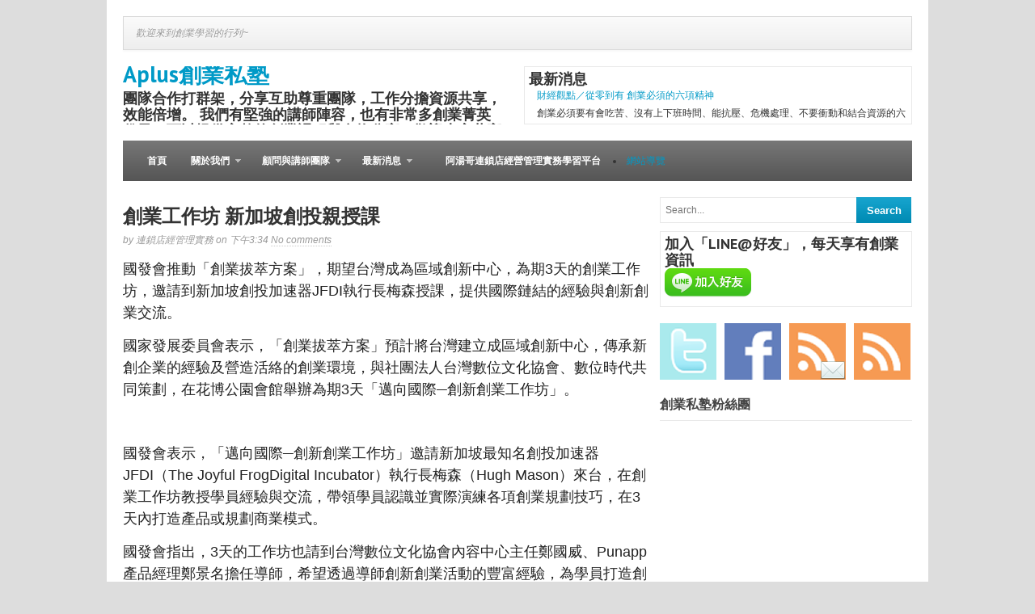

--- FILE ---
content_type: text/html; charset=UTF-8
request_url: http://www.aplus-coaching.com/2015/01/blog-post_44.html
body_size: 38062
content:
<!DOCTYPE html>
<html dir='ltr' xmlns='http://www.w3.org/1999/xhtml' xmlns:b='http://www.google.com/2005/gml/b' xmlns:data='http://www.google.com/2005/gml/data' xmlns:expr='http://www.google.com/2005/gml/expr'>
<head>
<link href='https://www.blogger.com/static/v1/widgets/2944754296-widget_css_bundle.css' rel='stylesheet' type='text/css'/>
<script async='async' crossorigin='anonymous' src='https://pagead2.googlesyndication.com/pagead/js/adsbygoogle.js?client=ca-pub-9678805844901099'></script>
<script>
  (function(i,s,o,g,r,a,m){i['GoogleAnalyticsObject']=r;i[r]=i[r]||function(){
  (i[r].q=i[r].q||[]).push(arguments)},i[r].l=1*new Date();a=s.createElement(o),
  m=s.getElementsByTagName(o)[0];a.async=1;a.src=g;m.parentNode.insertBefore(a,m)
  })(window,document,'script','https://www.google-analytics.com/analytics.js','ga');

  ga('create', 'UA-82115045-1', 'auto');
  ga('send', 'pageview');

</script>
<link href='http://fonts.googleapis.com/css?family=PT+Sans:400,700' rel='stylesheet' type='text/css'/>
<link href='http://fonts.googleapis.com/css?family=Oswald' rel='stylesheet' type='text/css'/>
<meta content='text/html; charset=UTF-8' http-equiv='Content-Type'/>
<meta content='blogger' name='generator'/>
<link href='http://www.aplus-coaching.com/favicon.ico' rel='icon' type='image/x-icon'/>
<link href='http://www.aplus-coaching.com/2015/01/blog-post_44.html' rel='canonical'/>
<link rel="alternate" type="application/atom+xml" title="Aplus創業私塾 - Atom" href="http://www.aplus-coaching.com/feeds/posts/default" />
<link rel="alternate" type="application/rss+xml" title="Aplus創業私塾 - RSS" href="http://www.aplus-coaching.com/feeds/posts/default?alt=rss" />
<link rel="service.post" type="application/atom+xml" title="Aplus創業私塾 - Atom" href="https://www.blogger.com/feeds/8424171209781030664/posts/default" />

<link rel="alternate" type="application/atom+xml" title="Aplus創業私塾 - Atom" href="http://www.aplus-coaching.com/feeds/5714577827666737350/comments/default" />
<!--Can't find substitution for tag [blog.ieCssRetrofitLinks]-->
<meta content='http://www.aplus-coaching.com/2015/01/blog-post_44.html' property='og:url'/>
<meta content='創業工作坊 新加坡創投親授課' property='og:title'/>
<meta content='' property='og:description'/>
<title>創業工作坊 新加坡創投親授課 ~ Aplus創業私塾</title>
<link href='YOUR-FAVICON-URL' rel='shortcut icon' type='image/vnd.microsoft.icon'/>
<style id='page-skin-1' type='text/css'><!--
/*
-----------------------------------------------
Template Name  : Table
Author         : NewBloggerThemes.com
Author URL     : http://newbloggerthemes.com/
Theme URL      : http://newbloggerthemes.com/table-blogger-template/
Created Date   : Sunday, January 6, 2013
License        : This template is free for both personal and commercial use, But to satisfy the 'attribution' clause of the license, you are required to keep the footer links intact which provides due credit to its authors.For more information about this license, please use this link :http://creativecommons.org/licenses/by/3.0/
----------------------------------------------- */
body#layout ul{list-style-type:none;list-style:none}
body#layout ul li{list-style-type:none;list-style:none}
body#layout #content {width:550px;}
body#layout #featured-slider {display:none;}
body#layout #headbox{display:none;}
body#layout .header-ad{height:130px;}
/* Variable definitions
====================
*/
/* Use this with templates/template-twocol.html */
/* =Reset default browser CSS. Based on work by Eric Meyer: http://meyerweb.com/eric/tools/css/reset/index.html
-------------------------------------------------------------- */
html, body, div, span, applet, object, iframe,
h1, h2, h3, h4, h5, h6, p, blockquote, pre,
a, abbr, acronym, address, big, cite, code,
del, dfn, em, font, ins, kbd, q, s, samp,
small, strike, strong, sub, sup, tt, var,
dl, dt, dd, ol, ul, li,
fieldset, form, label, legend,
table, caption, tbody, tfoot, thead, tr, th, td {
border: 0;
font-family: inherit;
font-size: 100%;
font-style: inherit;
font-weight: inherit;
margin: 0;
outline: 0;
padding: 0;
vertical-align: baseline;
}
:focus { /* remember to define focus styles! */
outline: 0;
}
body {
background: #fff;
line-height: 1;
}
ol, ul {
list-style: none;
}
table { /* tables still need 'cellspacing="0"' in the markup */
border-collapse: separate;
border-spacing: 0;
}
caption, th, td {
font-weight: normal;
text-align: left;
}
blockquote:before, blockquote:after,
q:before, q:after {
content: "";
}
blockquote, q {
quotes: "" "";
}
a img {
border: 0;
}
/* Floating */
.left {
float: left;
}
.right {
float: right;
}
/* Clear Floats */
* html .clear {
height: 1%;
}
.clear:after {
clear: both;
content: ".";
display: block;
height: 0;
visibility: hidden;
}
.clear {
display: block;
}
/* 1.1 Defaults */
body { background: #ddd; color: #333; font: 12px/20px Arial, Helvetica, Sans-serif; }
/* Headings */
h1,h2,h3,h4,h5,h6 { font-weight: bold;font-family:'PT Sans',Arial,Helvetica,Sans-serif; }
h1 { font-size: 22px; }
h2 { font-size: 18px; }
h3 { font-size: 15px; }
h4 { font-size: 13px; }
h5,
h6 { font-size: 12px; }
/* Input Form & Textarea */
input,
textarea { border: 1px solid #e6e6e6; color: #777; padding: 6px; }
input:focus { background: #fff; }
input[type='submit'],
button { background: url(https://blogger.googleusercontent.com/img/b/R29vZ2xl/AVvXsEgQHBSEJtpZMllrD3DTKQw9Oyzay3hs8TyNbITyq7vxv5B1GJdxL1butthSwskMGG9e3SmIgtEe2pQO-bkQF7rDuztSe-VHAO2D5jz4eM7CyFBU_rjKH_tVP27KcWMa0EIU5S7HXQQZcl0X/s0/alert-overlay.png) left center repeat-x; height: 32px; padding: 0 10px; border: none; color: #fff; font-weight: bold; }
/* 1.2 Links */
a,
a:visited { -webkit-transition: background-color, color 0.2s linear; -moz-transition: background-color, color 0.2s linear; transition: background-color, color 0.2s linear; text-decoration: none; }
a:active { outline: 0; }
a:hover { text-decoration: underline; }
/* =2. Site Structure & Appearance
----------------------------------------------- */
/* 2.1 Containers & Columns */
#wrapper { background: #fff; margin: 0px auto; padding: 20px 0 20px 0; width: 1016px; }
.inner-wrap { margin: 0 auto; width: 976px; }
#content { float: left; width: 650px; }
#sidebar { float: right; width: 312px; }
#footer { margin: 20px 0 0 0; }
.one-col { width: 976px !important; }
/* 2.2 Navigation Menu */
.nav { list-style: none; line-height: 1; margin: 0; overflow: hidden; padding: 0; z-index: 999; }
.nav a { display: block; position: relative; text-decoration: none; z-index: 100; }
.nav li { float: left; width: auto; z-index: 999; }
.nav li a { padding: 0 15px; text-decoration: none; }
.nav li:hover a, .nav li:hover a:active { text-decoration: none; }
.nav li ul { left: -999em; position: absolute; width: 182px; z-index: 999; }
.nav li ul li a, .nav li ul li a:visited { background: #fff; font-size: 12px; padding: 10px 15px; width: 150px; }
.nav li ul li a.sf-with-ul { padding: 10px 15px; }
.nav li ul ul { margin: -38px 0 0 180px; }
.nav li:hover, .nav li.hover { position: static; }
.nav li:hover ul ul, .nav li.sfhover ul ul,
.nav li:hover ul ul ul, .nav li.sfhover ul ul ul,
.nav li:hover ul ul ul ul, .nav li.sfhover ul ul ul ul { left: -999em; }
.nav li:hover ul, .nav li.sfhover ul,
.nav li li:hover ul, .nav li li.sfhover ul,
.nav li li li:hover ul, .nav li li li.sfhover ul,
.nav li li li li:hover ul, .nav li li li li.sfhover ul { left: auto; }
.nav .sf-sub-indicator { background: url(https://blogger.googleusercontent.com/img/b/R29vZ2xl/AVvXsEj2IMh129px7U3oa08CyP6nABBjz8BTiAe8ESvYkS4lrMGCzVlMhUyBre5xeMQlqzdKDORDi-sv6bimFsQ2X9I-lJsR-UwtsdKR5jktFLMZet-us_Jg0B9AJjbUCvkhiqM-vSm8D_uRgpO0/s0/arrow-down.png) no-repeat 0px 0; overflow: hidden; position: absolute; width: 9px; height: 9px; text-indent: -999em; top: 1.2em; right: 0.45em; }
.nav li ul .sf-sub-indicator { background: url(https://blogger.googleusercontent.com/img/b/R29vZ2xl/AVvXsEgXpGpBY7r6TABKSIUy22a_j4pWn68J91GOhE-_bH72frNSmsBeOM9Blyl84CxarHl83gH0-Tw1gT4L6W3bJI4tm5Eyvv0rUYknQtD-NYd507NrVEXRfE5w3yfYEYiNdpXdc38sPbUcqFax/s0/bullet.png) no-repeat; display: block; overflow: hidden; position: absolute; width: 10px; height: 10px; text-indent: -999em; top: 1.3em; right: 0.4em; }
/* Primary Nav */
#primary-nav { border-bottom: 1px solid #e6e6e6; height: 40px; }
#primary-nav .nav { float: right; line-height: 40px; }
#primary-nav .nav li a { border-left: 1px solid #e9e9e9; color: #999; }
#primary-nav .nav li a:hover, #primary-nav .nav li.sfHover a { background: #fff; }
#primary-nav .nav li li a, #primary-nav .nav li.sfHover li a { background: #fff; border-left: none; border-bottom: 1px solid #dfdfdf; color: #999; font-weight: normal; line-height: 1; padding: 12px 15px; }
#primary-nav .nav li li a:hover { background: #f0f0f0; }
#primary-nav .nav li ul { margin: 1px 0 0 1px; }
#primary-nav .nav .sf-sub-indicator { background: url(https://blogger.googleusercontent.com/img/b/R29vZ2xl/AVvXsEj2IMh129px7U3oa08CyP6nABBjz8BTiAe8ESvYkS4lrMGCzVlMhUyBre5xeMQlqzdKDORDi-sv6bimFsQ2X9I-lJsR-UwtsdKR5jktFLMZet-us_Jg0B9AJjbUCvkhiqM-vSm8D_uRgpO0/s0/arrow-down.png) no-repeat; display: block; position: absolute; top: 18px; right: 11px; width: 7px; height: 4px; }
#primary-nav .nav li ul .sf-sub-indicator { background: url(https://blogger.googleusercontent.com/img/b/R29vZ2xl/AVvXsEj2CPdLDqMHnfqwrFmsaZUYMV92ZR-HQAB8_khzDCF5lKZ-HvuV23Bvo9lCDe-UzyTidT9oc0SvM2A8n1ORUMk22wK3IGLunUvUulLyjTuuauRyC0AWXlP8BddSuNgS9EgnbMjk8Re53Wci/s0/arrow-right.png) no-repeat; display: block; overflow: hidden; position: absolute; width: 10px; height: 10px; text-indent: -999em; top: 1.2em; right: 0.4em; }
#primary-nav .nav li a.sf-with-ul { padding-right: 25px !important; }
/* Secondary Nav */
#secondary-nav { width: 100%; height: 50px; line-height: 50px; margin: 0 0 20px 0; overflow: hidden;  }
#secondary-nav .nav { float: left; height: 50px; line-height: 50px; }
#secondary-nav .nav li a { color: #fff; font-size: 12px; font-weight: bold; }
#secondary-nav .nav li.first a { padding-left: 30px; }
#secondary-nav .nav li a:hover, #secondary-nav .nav li.sfHover a { color: #fff; }
#secondary-nav .nav li ul { margin: 0; }
#secondary-nav .nav li ul ul { padding-top: 0; }
#secondary-nav .nav li li a, #secondary-nav .nav li.sfHover li a { background: #fff; border-bottom: 1px solid #dfdfdf; color: #666; font-weight: normal; line-height: 1; padding: 12px 15px; }
#secondary-nav .nav li li a:hover { background: #f0f0f0; }
#secondary-nav .nav .sf-sub-indicator { background: url(https://blogger.googleusercontent.com/img/b/R29vZ2xl/AVvXsEj2IMh129px7U3oa08CyP6nABBjz8BTiAe8ESvYkS4lrMGCzVlMhUyBre5xeMQlqzdKDORDi-sv6bimFsQ2X9I-lJsR-UwtsdKR5jktFLMZet-us_Jg0B9AJjbUCvkhiqM-vSm8D_uRgpO0/s0/arrow-down.png) no-repeat; display: block; position: absolute; top: 23px; right: 11px; width: 7px; height: 4px; }
#secondary-nav .nav li ul .sf-sub-indicator { background: url(https://blogger.googleusercontent.com/img/b/R29vZ2xl/AVvXsEj2CPdLDqMHnfqwrFmsaZUYMV92ZR-HQAB8_khzDCF5lKZ-HvuV23Bvo9lCDe-UzyTidT9oc0SvM2A8n1ORUMk22wK3IGLunUvUulLyjTuuauRyC0AWXlP8BddSuNgS9EgnbMjk8Re53Wci/s0/arrow-right.png) no-repeat; display: block; overflow: hidden; position: absolute; width: 10px; height: 10px; text-indent: -999em; top: 1.2em; right: 0.4em; }
#secondary-nav .nav li a.sf-with-ul { padding-right: 25px !important; }
/* 2.3 Header */
#headermain { height: 72px; padding: 20px 0; z-index: 999; }
.header-ad { background:#fff;border:1px solid #e9e9e9;float:right;width:468px;height:60px;padding:5px;overflow:hidden;}
#header {float:left;width:470px;height:72px;overflow:hidden;}
#header h1 {font-size: 28px;margin: 0 0 10px;}
#header h2 {font-size: 18px;}
/* Logo */
#text-logo { float: left; }
#site-title { color: #333; font-size: 36px; font-weight: bold; letter-spacing: -1px; line-height: 72px; }
#site-desc { color: #999; float: left; font-size: 12px; font-style: italic; line-height: 40px; text-indent: 15px; }
#site-title a,
#site-title a:hover { color: #555; text-decoration: none; }
#logo { line-height: 1; overflow: hidden; }
/* 2.4 Content */
/* 2.4.1 Slider */
#featured-slider { float: left; width: 644px; margin: 0 0 10px 0;overflow:hidden; }
#featured-slider .entry-thumb { width: 632px; height: 350px; }
#featured-slider .entry-date { top: 306px; right: 0;text-shadow:none; }
/* Flexslider */
.flexslider { margin: 0; padding: 0; }
.flexslider .slides > li { display: none; -webkit-backface-visibility: hidden; }
.flexslider .slides img { width: 100%; display: block; }
.flex-pauseplay span { text-transform: capitalize; }
.slides:after { content: "."; display: block; clear: both; visibility: hidden; line-height: 0; height: 0; }
html[xmlns] .slides { display: block; }
* html .slides { height: 1%; }
.no-js .slides > li:first-child { display: block; }
.flexslider { padding: 5px; position: relative; zoom: 1; }
.flexslider:hover { background: #fbfbfb; }
.flex-viewport { max-height: 2000px; -webkit-transition: all 1s ease; -moz-transition: all 1s ease; transition: all 1s ease; }
.loading .flex-viewport { max-height: 300px; }
.flexslider .slides { zoom: 1; }
.carousel li { margin-right: 5px }
.flex-caption { font-size: 18px; font-weight: bold; padding: 13px 10px 10px; }
.flex-caption a:hover { text-decoration: none; }
.flexslider .entry-comment,
.flexslider .entry-comment a,
.flexslider .entry-comment a:visited { top: 7px; right: 5px; }
/* Direction Nav */
.flex-direction-nav a { width: 30px; height: 30px; margin: -20px 10px 0; display: block; background: url(https://blogger.googleusercontent.com/img/b/R29vZ2xl/AVvXsEjpw4i-7bPIK6c_9ph8zf7k4IgAFRjzwvW-PB3EYL09Yz1uXXIMl4sGmriZ_47dF9FzPnJ56X8PITrfB6SJQ4LKF90Ed-EUABnYHPpfrcfYmVXxwkLKUw-qj4JShwoT3MoG4aVxzGUmX8mL/s0/bg-direction-nav.png) no-repeat 0 0; position: absolute; top: 50%; cursor: pointer; text-indent: -9999px; opacity: 0; -webkit-transition: all .3s ease; }
.flex-direction-nav .flex-next { background-position: 100% 0; right: -36px; }
.flex-direction-nav .flex-prev { left: -36px; }
.flexslider:hover .flex-next { opacity: 0.8; right: 5px; }
.flexslider:hover .flex-prev { opacity: 0.8; left: 5px; }
.flexslider:hover .flex-next:hover, .flexslider:hover .flex-prev:hover { opacity: 1; }
.flex-direction-nav .disabled { opacity: .3!important; filter: alpha(opacity=30); cursor: default; }
/* Control Nav */
.flex-control-nav { width: 100%; position: absolute; top: 325px; text-align: center; }
.flex-control-nav li { margin: 0 6px; display: inline-block; zoom: 1; *display: inline; }
.flex-control-paging li a { width: 13px; height: 13px; display: block; background: url(https://blogger.googleusercontent.com/img/b/R29vZ2xl/AVvXsEhi9UBKFhkG9BuGuecJKko6GkRjDq2gsqEOtgDIzmNNm8YTKE3qf2Kx_-H1vtNxVwVUvPC0gSAobb2Gtmiszbrh7qbGi5LgdbWzJZTLqo4hHSYH9lfStvjnFUdiLMLEx_vaRShWaKCuH657/s0/bg-control-nav.png) no-repeat; cursor: pointer; margin: 0 1px; text-indent: -9999em; }
.flex-control-paging li a:hover { background-position: 0 -13px; }
.flex-control-paging li a.flex-active { background-position: 0 -26px; cursor: default; }
.flex-control-thumbs { margin: 5px 0 0; position: static; overflow: hidden; }
.flex-control-thumbs li { width: 25%; float: left; margin: 0; }
.flex-control-thumbs img { width: 100%; display: block; opacity: .7; cursor: pointer; }
.flex-control-thumbs img:hover { opacity: 1; }
.flex-control-thumbs .active { opacity: 1; cursor: default; }
/* 2.4.2 首頁 */
/* Search Form */
#searchform { margin: 0px; padding: 0px; }
.searchinput { float: left; background: #fff; width: 230px; height: 18px; font-size: 12px; color: #666; border: 1px solid #e9e9e9; border-right: none; }
.searchsubmit { float: left; background: url(https://blogger.googleusercontent.com/img/b/R29vZ2xl/AVvXsEgQHBSEJtpZMllrD3DTKQw9Oyzay3hs8TyNbITyq7vxv5B1GJdxL1butthSwskMGG9e3SmIgtEe2pQO-bkQF7rDuztSe-VHAO2D5jz4eM7CyFBU_rjKH_tVP27KcWMa0EIU5S7HXQQZcl0X/s0/alert-overlay.png) left center repeat-x; width: 68px; height: 32px; border: none; color: #fff; font-weight: bold; }
/* News Ticker */
#news-ticker { color: #999; font-size: 11px; font-weight: bold; line-height: 24px; margin: 0 0 20px 0; padding: 10px; position: relative; overflow: hidden; height: 22px; }
#news-ticker span.text { color: #333; float: left; letter-spacing: 1px; text-transform: uppercase; }
#news-ticker span.headline-comment a { color: #999; }
#news-ticker .news { display: inline; float: left; padding-left: 5px; overflow: hidden; }
#news-ticker .news-ticker { display: none; }
.headline-nav { position: absolute; width: 34px; top: 13px; right: 10px; }
.headline-nav a,
.headline-nav a:visited { display: block; width: 16px; height: 16px; text-indent: -9999em; }
.headline-previous { float: left; background: url(https://blogger.googleusercontent.com/img/b/R29vZ2xl/AVvXsEjIVkOKq55Zv0eCUeFRK7bKjIdleWORtx2WDaWTILBlLI_zmtuu5v5HwQ40CqXI2ru91SSjdVZQSr3EQag-XqOQnfovo67dpzO9BHcVdmLsxIn1aaEsC0MmQbIxDuaYnSWxksqPolAX-hRt/s0/ico-nav-left.png) no-repeat; }
.headline-next { float: right; background: url(https://blogger.googleusercontent.com/img/b/R29vZ2xl/AVvXsEjvAzRnQq8wavWGKj59CSz45V3jWay73aLrtWV0vJTu2HNW86g_3lV4eivXkwsgbkuVSH_D-6XAI6XOD_Os3vey4O9h3wKn8QYlsLzApQhtfDCVHIC_TlRUCcbrV_zfiBIdN1_pqCz69pWe/s0/ico-nav-right.png) no-repeat; }
/* Entry Box */
a.entry-box { display: block; float: left; width: 300px; margin: 0 20px 20px 0; padding: 5px; position: relative; }
a.entry-box:hover { background: #fbfbfb; text-decoration: none; }
.entry-last { margin-right: 0 !important; }
.entry-box .entry-thumb { display: block; position: relative; margin: 0 0 10px 0; }
.entry-date { width: 40px; height: 44px; position: absolute; right: 5px; top: 161px; background: #333; color: #ddd; text-align: center; font-weight: bold; }
span.entry-month { font-size: 12px; position: relative; top: 3px; text-transform: uppercase; }
span.entry-day { font-size: 22px; position: relative; top: -1px; }
.entry-comment,
.entry-comment a,
.entry-comment a:visited { color: #fff; font-size: 32px; font-weight: bold; opacity: 0.4; position: absolute; top: 15px; right: 10px; }
.entry-box .entry-title { font-size: 14px; line-height: 1.2; margin: 0 0 5px 0; padding: 0 10px; text-decoration: none; }
.entry-box .entry-excerpt { color: #666; margin: 0 0 5px 0; padding: 0 10px; }
/* 2.5 Sidebar */
#sidebar { }
/* 2.6 Footer */
#footer { color: #fff; font-size: 11px; padding: 15px 10px;text-shadow:0px 1px 0px #000;font-family:Tahoma,Arial; }
#footer a,
#footer a:visited { color: #fff; }
#footer a:hover { text-decoration: none; }
/* =3. Posts
----------------------------------------------- */
.page-title { display: block; font-size: 22px; margin: 0 0 20px 0; }
.single #content { background: #fff;word-wrap:break-word;overflow:hidden; }
.entry-content {line-height: 24px;}
.single #content .entry-title {font-size: 24px; margin: 0 0 5px 0; padding: 10px 0 0 0; line-height: 1.2;font-family:'PT Sans',Arial,Helvetica,Sans-serif; }
.entry-tags { float: left; margin: 0 0 10px 0; }
.entry-edit { float: right; margin: 0 0 10px 0; }
.post {border-bottom: 1px solid #E9E9E9;padding-bottom: 10px;}
.post-title {color: #333333 !important;}
.post-title a {color: #333333 !important;}
/* Breadcrumbs */
#breadcrumbs { font-style: italic; color: #999; margin: 0 0 20px 0; }
#breadcrumbs a { background: url(https://blogger.googleusercontent.com/img/b/R29vZ2xl/AVvXsEgXpGpBY7r6TABKSIUy22a_j4pWn68J91GOhE-_bH72frNSmsBeOM9Blyl84CxarHl83gH0-Tw1gT4L6W3bJI4tm5Eyvv0rUYknQtD-NYd507NrVEXRfE5w3yfYEYiNdpXdc38sPbUcqFax/s0/bullet.png) no-repeat right 3px; margin-right: 1px; padding-right: 10px; color: #999; }
#breadcrumbs .cat-feed {  }
#breadcrumbs .cat-feed a { float: right; display: block; background: url(https://blogger.googleusercontent.com/img/b/R29vZ2xl/AVvXsEj2MfU3Llq8Ls7eYE2MAYZJYs0mxUXUXsuuYWyDKsZ2H5ALrijvzf1hJIwlXkA40Jag2ZRxppVSWxQaOb8p9YHgFK8GkErHU2JKG4NsvYCBH-rO8vzeBL3mGE0PLoAQYkyYrdVcZoADyQrm/s0/ico-rss.png) no-repeat right 1px; padding-right: 22px; color: #999; }
/* Related Posts */
.related-posts { margin: 0 0 20px -20px; }
.related-posts ul li { display: inline; float: left; width: 145px; margin: 0 0 0 20px; }
.related-posts ul li a:hover { text-decoration: none; }
.related-posts ul li .entry-thumb { margin: 0 0 5px 0; padding: 5px; }
.related-posts ul li:hover .entry-thumb,
.related-posts ul li a:hover .entry-thumb { background: #f0f0f0; }
.related-posts ul li a.title { border-bottom: 1px dotted #ccc; color: #999; font-style: italic; }
.related-posts ul li:hover a.title { border-bottom-style: solid; }
/* Entry Meta */
.entry-meta { color: #999; margin: 0 0 10px 0; font-style: italic; }
.entry-meta a,
.entry-meta a:visited { border-bottom: 1px dotted #ccc; color: #999; text-decoration: none; }
.entry-meta a:hover { border-style: solid; }
/* 3.1 Typographic Elements */
.entry-content blockquote { border-left: 10px solid #f7f7f7; margin: 20px 20px; padding: 0 30px 0 20px; overflow: hidden; }
.entry-content blockquote p,
blockquote a,
blockquote { color: #666; font-size: 1em; font-style: italic; }
.entry-content strong { font-weight: bold; }
.entry-content strong em,
.entry-content em strong { font-style: italic; font-weight: bold; }
.entry-content li ul { margin: 0; padding: 0; }
.entry-content input,
.entry-content textarea { font-size: 1em; padding: 3px; }
.entry-content dfn { font-weight: bold }
.entry-content del { color: #aaa; text-decoration: line-through; }
.entry-content pre,
.entry-content code,
.entry-content tt { background: #f5f5f5; color: #666; font: 12px 'andale mono', 'monotype.com', 'lucida console', monospace; line-height: 20px; overflow: auto; padding: 1em; }
.entry-content pre,
.entry-content code,
.entry-content tt { display: block; margin: 1.5em 0; white-space: pre; }
.entry-content ins { font-weight: bold; text-decoration: underline; }
.entry-content em { font-style: italic; font-weight: normal; }
.entry-content ul { list-style: none; padding-bottom: 10px; }
.entry-content ul ul,
.entry-content ol ol,
.entry-content ul ol,
.entry-content ol ul { margin-bottom: 0 }
.entry-content ul li { background: url(https://blogger.googleusercontent.com/img/b/R29vZ2xl/AVvXsEhLICbT9JSxZTi_a2qbE5TuYg1wsKGyRm2bpM_UiXYjBci6P1H7_q-ZfNlqiwTsWYoByML7HlF3XF-79G9Galw_YzLy1PhVdseKMu8jVt2GHKOKPPivJ-p8Ysg-9ccwllMSwhP9lboBYSQA/s0/dot.png) no-repeat 0 11px; padding: 3px 0 3px 10px; }
.entry-content h1,
.entry-content h2,
.entry-content h3,
.entry-content h4,
.entry-content h5,
.entry-content h6 { margin: 5px 0 10px 0 }
.entry-content hr { background: #e6e6e6; border: none; clear: both; color: #e6e6e6; height: 1px; margin: 15px 0; width: 100%; }
.entry-content ol { list-style-type: decimal; margin: 0 0 10px 25px; }
.entry-content ol ol { list-style: upper-alpha }
.entry-content ol ol ol { list-style: lower-roman }
.entry-content ol ol ol ol { list-style: lower-alpha }
.entry-content ol li { font-size: 12px; line-height: 19px; padding: 3px 0 3px 0; }
.entry-content p { margin: 0 0 10px 0; }
.entry-content a img { border: none }
/* 3.4 Author Box */
.authorbox { border-top: 1px solid #e9e9e9;margin: 10px 0 0px 0; padding: 15px 0; }
.authorbox img { background: #fff; border: 1px solid #e9e9e9; display: inline; float: left; margin: 0 15px 0 0; padding: 4px; }
.authorbox p { margin: 0; padding: 0; }
.authorbox p strong { font-size: 13px; font-weight: bold; }
/* 3.5 Entry Tables */
.entry table { width: 100%; border: 1px solid #e6e6e6; margin-bottom: 1.2em; }
.entry table tr.alt-table-row { background: #f9f9f9; }
.entry table th { padding: 6px 0 3px 0; background: #EEEEEE; border: 1px solid #e6e6e6; text-shadow: 1px 1px 0 #fff; box-shadow: inset 0 0 1px #fff; -moz-box-shadow: inset 0 0 1px #fff; -webkit-box-shadow: inset 0 0 1px #fff; }
.entry table td { padding: 6px 0 3px 10px; border: 1px solid #e6e6e6; }
/* 4.1 General Widgets */
.sidebar{color:#333;}
.sidebar a{color:#009AC7;text-decoration:none;}
.sidebar a:hover{color:#009AC7;text-decoration:underline;}
.sidebar .widget{margin:0px 0px 15px 0px;padding:0px;}
.sidebar .widget h2{ margin: 0 0 10px 0; padding: 0 0 10px 0;border-bottom: 1px solid #e9e9e9; color: #444; font-weight: bold; font-size: 16px;}
.sidebar .widget-content{margin:0px;padding:0px;}
.sidebar ul{margin:0px;padding:0px;list-style:none;list-style-type:none;}
.sidebar ul li{margin:0px; padding: 0 0 10px 10px;background: url(https://blogger.googleusercontent.com/img/b/R29vZ2xl/AVvXsEgXpGpBY7r6TABKSIUy22a_j4pWn68J91GOhE-_bH72frNSmsBeOM9Blyl84CxarHl83gH0-Tw1gT4L6W3bJI4tm5Eyvv0rUYknQtD-NYd507NrVEXRfE5w3yfYEYiNdpXdc38sPbUcqFax/s0/bullet.png) no-repeat 0 6px;}
/* Ad Widget */
.widget-ads { background: #fff; border: 1px solid #e9e9e9; display: block; margin: 0 0 20px 0; padding: 5px; }
.widget-ads h3.ad-title { color: #999; font-size: 11px; font-weight: normal; line-height: 1; margin-bottom: 7px; text-align: center; }
/* Social Widget */
#subscribe { margin: 0 0 20px 0; }
.subscribe-icons { margin: 0 auto; }
.subscribe-icons li { display: inline; float: left; font-size: 11px; margin: 0 10px 0 0; width: 70px; height: 70px; text-align: center; }
.subscribe-rss { margin-right: 0 !important; }
.subscribe-icons a { display: block; width: 70px; height: 70px; opacity: 0.8; text-indent: -9999em; }
.subscribe-icons a:hover { opacity: 1; }
.subscribe-icons .subscribe-twitter a { background: url(https://blogger.googleusercontent.com/img/b/R29vZ2xl/AVvXsEht_y9hS6HFRDgYk8WBC0tUxKchr2AfKaSpCj7wdneJ3JugGDF4ypeI4iM1s4Izc8vxBqXiNFb9Dps1keOSGuFPfUczHtSQAB0LtVXadrdDvLlxcjNh0hR_Z5eh27WfhGTEDDhwslqdqtA_/s0/ico-social-twitter.png) center top no-repeat; }
.subscribe-icons .subscribe-facebook a { background: url(https://blogger.googleusercontent.com/img/b/R29vZ2xl/AVvXsEj58d2D_YLM-JDNHfWNlq6tddZUPEHTzpG6rR3m4qYTQeHYRbVUtrOUyBiXNoA0bYNHl14RObxItPxkKaYs6GVeTx60Elg3tD8lR7ICqH-R6bZPWM8qhAtAi1s2h38E75dFHHxnAICoH-hD/s0/ico-social-facebook.png) center top no-repeat; }
.subscribe-icons .subscribe-rss a { background: url(https://blogger.googleusercontent.com/img/b/R29vZ2xl/AVvXsEh0P_xbV8uGCoWDFr3La6sa_Gzh9alCY3TYaMl2znYNSr7xFYohQcGFdabhI6Coec4bm2MD30X6UqdkzVTGXW6x-aNwTW_1MB4ckhjZJaHauucQ1apR0A38hSnqa3VDWCU_biRN4wDOKgum/s0/ico-social-rss.png) center top no-repeat; }
.subscribe-icons .subscribe-email a { background: url(https://blogger.googleusercontent.com/img/b/R29vZ2xl/AVvXsEhQ0nRTO3gTH4etz47x-JLzeCjwZ9hFlQ3so6GUDGmoNxVKkOYVmB6PWk6PHluSTmz8yWs2uPvMVcMVI-GAerMTYDH1qyLXcmJViF6rnS2d-uulIos-bIqRdPb2apuGOV2aXvEEsd9IODW3/s0/ico-social-email.png) center top no-repeat; }
/* 7.2 CSS3 Effects */
#primary-nav,
.flexslider,
#news-ticker,
.entry-box,
.related-posts ul li .entry-thumb {
background: #FBFBFB;
background: -webkit-gradient(linear, left top, left bottom, from(#FBFBFB), to(#EEEEEE));
background: -webkit-linear-gradient(#FBFBFB, #EEEEEE);
background: -moz-linear-gradient(center top, #FBFBFB 0%, #EEEEEE 100%);
background: -moz-gradient(center top, #FBFBFB 0%, #EEEEEE 100%);
background: -o-linear-gradient(top, #FBFBFB, #EEEEEE);
filter: progid:DXImageTransform.Microsoft.gradient(GradientType=0,startColorstr=#FBFBFB,endColorstr=#EEEEEE);
-ms-filter: "progid:DXImageTransform.Microsoft.gradient(GradientType=0,startColorstr=#FBFBFB, endColorstr=#EEEEEE)";
box-shadow: 0 2px 2px 0 rgba(0, 0, 0, 0.03);
-webkit-box-shadow: 0 2px 2px 0 rgba(0, 0, 0, 0.03);
-moz-box-shadow: 0 2px 2px 0 rgba(0, 0, 0, 0.03);
text-shadow: 0 1px 0 #fff;
border: 1px solid #d9d9d9;
}
/* 7.3 Slider Loading Effects */
.loading { height: 393px; background: #fff url('https://blogger.googleusercontent.com/img/b/R29vZ2xl/AVvXsEiFTYMp-NgmrkyXFJx5hoGPUFcrD46NQvaQ7FEqTBPYKxgZ6fXXzvr3G4Ur2478cfTZSAgNwOiXYWPkpgMAFJvikKu7370SZr0oCxG29Yk4_77Og-TLoWUaHX4PUo-UTbKCZCz8FylBu763/s0/ajax-loader.gif') no-repeat center center; padding: 6px; border: none; box-shadow: none; -webkit-box-shadow: none; -moz-box-shadow: none; }
.loading:hover { background: #fff url('https://blogger.googleusercontent.com/img/b/R29vZ2xl/AVvXsEiFTYMp-NgmrkyXFJx5hoGPUFcrD46NQvaQ7FEqTBPYKxgZ6fXXzvr3G4Ur2478cfTZSAgNwOiXYWPkpgMAFJvikKu7370SZr0oCxG29Yk4_77Og-TLoWUaHX4PUo-UTbKCZCz8FylBu763/s0/ajax-loader.gif') no-repeat center center; }
a,
a:visited,
#wp-calendar a,
#footer a:hover {
color: #009AC7;
}
.flexslider .entry-title a,
.entry-box .entry-title {
color: #666;
}
.flexslider:hover .entry-title a,
.flexslider .entry-title a:hover,
a.breaking-news:hover,
.entry-box:hover .entry-title {
color: #009AC7 !important;
}
.searchsubmit,
input[type="submit"],
button {
background-color: #009AC7;
}
#secondary-nav,
#footer {
background: #666666;
background: -webkit-gradient(linear, left top, left bottom, from(#777777), to(#555555));
background: -webkit-linear-gradient(#777777, #555555);
background: -moz-linear-gradient(center top, #777777 0%, #555555 100%);
background: -moz-gradient(center top, #777777 0%, #555555 100%);
background: -o-linear-gradient(top, #777777, #555555);
filter: progid:DXImageTransform.Microsoft.gradient(GradientType=0,startColorstr=#777777,endColorstr=#555555);
-ms-filter: "progid:DXImageTransform.Microsoft.gradient(GradientType=0,startColorstr=#777777, endColorstr=#555555)";
}
#secondary-nav .nav li a:hover, #secondary-nav .nav li.sfHover a {
background: #666666;
}
h2.date-header {
margin: 1.5em 0 .5em;
display: none;
}
.main .widget {
margin: 0 0 5px;
padding: 0 0 2px;
}
.main .Blog {
border-bottom-width: 0;
}
#header .description {
color:#ffffff;
font-size:14px;
text-shadow:0px 1px 0px #000000;
}
/* Comments----------------------------------------------- */
#comments {
padding:10px;
color:#666;
margin-bottom:20px;
}
#comments h4 {
font-size:22px;
margin-bottom:10px;
}
#comment-name-url {
width: 365px;
float: left;
}
#comment-date {
width: 365px;
float: left;
margin-top: 5px;
font-size: 10px;
}
#comment-header {
float: left;
padding: 5px 0 40px 10px;
margin: 5px 0 15px 0;
position: relative;
background-color: #ffffff;
border: 1px dashed #eeeeee;
}
.avatar-image-container {
background: url(http: https://blogger.googleusercontent.com/img/b/R29vZ2xl/AVvXsEgeCF5mtqZzfbHaWuJR3pyLBv5JhlL7nzniiuO_UkbGuXLs0M_iopkgTOTAEj8i-GEdWs3FUdw_Y-t1T3RWYa7Uz-9TuprZTB3eMvlCvhNhw_TGdrKJAkgdi1VEiO1UdfhVIhpNf8QiUh_u/s1600/comment-avatar.jpg);
width: 32px;
height: 32px;
float: right;
margin: 5px 10px 5px 5px;
border: 1px solid #dddddd;
}
.avatar-image-container img {
width: 32px;
height: 32px;
}
a.comments-autor-name {
color: #000000;
font: normal bold 14px Arial, Tahoma, Verdana;
}
a.says {
color: #000000;
font: normal 14px Arial, Tahoma, Verdana;
}
.says a:hover {
text-decoration: none;
}
.deleted-comment {
font-style: italic;
color: gray;
}
#blog-pager-newer-link {
float: left;
}
#blog-pager-older-link {
float: right;
}
#blog-pager {
text-align: center;
padding:5px;
}
.feed-links {
clear: both;
}
/* Profile ----------------------------------------------- */
.profile-img {
float: left;
margin-top: 0;
margin-right: 5px;
margin-bottom: 5px;
margin-left: 0;
padding: 4px;
border: 1px solid #eeeeee;
}
.profile-data {
margin: 0;
text-transform: uppercase;
letter-spacing: .1em;
color: #000000;
font-weight: bold;
line-height: 1.6em;
}
.profile-datablock {
margin: .5em 0 .5em;
}
.profile-textblock {
margin: 0.5em 0;
line-height: 1.6em;
}
.avatar-image-container {
background: url(https://blogger.googleusercontent.com/img/b/R29vZ2xl/AVvXsEhenN7rmFghfs8TbaDlpy0Bj4Rstgw280joe9nze_yFivk5NUn8IWo2f0ViwxxZGSbzVN3MVg58eNDYtxfgDzIfsbR0hZKyoQ6Np7A3EudsUN03SOQVR7rGIoVr-r61EOs5GP2ApBZJJw_R/s0/comment-avatar.jpg);
width: 32px;
height: 32px;
float: right;
margin: 5px 10px 5px 5px;
border: 1px solid #dddddd;
}
.avatar-image-container img {
width: 32px;
height: 32px;
}
.profile-link {
text-transform: uppercase;
letter-spacing: .1em;
}
.comment-form {
max-width: 600px;
}
#navbar-iframe {
height: 0;
visibility: hidden;
display: none;
}
.cover {
float: left;
width: 100%;
}
.PopularPosts .widget-content ul li {
padding:0 0 15px 10px;
}
.reaction-buttons table{
border:none;
margin-bottom:5px;
}
.reaction-buttons table, .reaction-buttons td{
border:none;
}

--></style>
<link href='' media='all' rel='stylesheet' type='text/css'/>
<link href='' rel='stylesheet' type='text/css'/>
<link href='' rel='stylesheet' type='text/css'/>
<script src='https://ajax.googleapis.com/ajax/libs/jquery/1.8.0/jquery.min.js' type='text/javascript'></script>
<script type='text/javascript'>
//<![CDATA[

/*
 * Superfish v1.4.8 - jQuery menu widget
 * Copyright (c) 2008 Joel Birch
 *
 * Dual licensed under the MIT and GPL licenses:
 * 	http://www.opensource.org/licenses/mit-license.php
 * 	http://www.gnu.org/licenses/gpl.html
 *
 * CHANGELOG: http://users.tpg.com.au/j_birch/plugins/superfish/changelog.txt
 */

;(function($){
	$.fn.superfish = function(op){

		var sf = $.fn.superfish,
			c = sf.c,
			$arrow = $(['<span class="',c.arrowClass,'"> &#187;</span>'].join('')),
			over = function(){
				var $$ = $(this), menu = getMenu($$);
				clearTimeout(menu.sfTimer);
				$$.showSuperfishUl().siblings().hideSuperfishUl();
			},
			out = function(){
				var $$ = $(this), menu = getMenu($$), o = sf.op;
				clearTimeout(menu.sfTimer);
				menu.sfTimer=setTimeout(function(){
					o.retainPath=($.inArray($$[0],o.$path)>-1);
					$$.hideSuperfishUl();
					if (o.$path.length && $$.parents(['li.',o.hoverClass].join('')).length<1){over.call(o.$path);}
				},o.delay);	
			},
			getMenu = function($menu){
				var menu = $menu.parents(['ul.',c.menuClass,':first'].join(''))[0];
				sf.op = sf.o[menu.serial];
				return menu;
			},
			addArrow = function($a){ $a.addClass(c.anchorClass).append($arrow.clone()); };
			
		return this.each(function() {
			var s = this.serial = sf.o.length;
			var o = $.extend({},sf.defaults,op);
			o.$path = $('li.'+o.pathClass,this).slice(0,o.pathLevels).each(function(){
				$(this).addClass([o.hoverClass,c.bcClass].join(' '))
					.filter('li:has(ul)').removeClass(o.pathClass);
			});
			sf.o[s] = sf.op = o;
			
			$('li:has(ul)',this)[($.fn.hoverIntent && !o.disableHI) ? 'hoverIntent' : 'hover'](over,out).each(function() {
				if (o.autoArrows) addArrow( $('>a:first-child',this) );
			})
			.not('.'+c.bcClass)
				.hideSuperfishUl();
			
			var $a = $('a',this);
			$a.each(function(i){
				var $li = $a.eq(i).parents('li');
				$a.eq(i).focus(function(){over.call($li);}).blur(function(){out.call($li);});
			});
			o.onInit.call(this);
			
		}).each(function() {
			var menuClasses = [c.menuClass];
			if (sf.op.dropShadows  && !($.browser.msie && $.browser.version < 7)) menuClasses.push(c.shadowClass);
			$(this).addClass(menuClasses.join(' '));
		});
	};

	var sf = $.fn.superfish;
	sf.o = [];
	sf.op = {};
	sf.IE7fix = function(){
		var o = sf.op;
		if ($.browser.msie && $.browser.version > 6 && o.dropShadows && o.animation.opacity!=undefined)
			this.toggleClass(sf.c.shadowClass+'-off');
		};
	sf.c = {
		bcClass     : 'sf-breadcrumb',
		menuClass   : 'sf-js-enabled',
		anchorClass : 'sf-with-ul',
		arrowClass  : 'sf-sub-indicator',
		shadowClass : 'sf-shadow'
	};
	sf.defaults = {
		hoverClass	: 'sfHover',
		pathClass	: 'overideThisToUse',
		pathLevels	: 1,
		delay		: 800,
		animation	: {opacity:'show'},
		speed		: 'normal',
		autoArrows	: true,
		dropShadows : false,
		disableHI	: false,		// true disables hoverIntent detection
		onInit		: function(){}, // callback functions
		onBeforeShow: function(){},
		onShow		: function(){},
		onHide		: function(){}
	};
	$.fn.extend({
		hideSuperfishUl : function(){
			var o = sf.op,
				not = (o.retainPath===true) ? o.$path : '';
			o.retainPath = false;
			var $ul = $(['li.',o.hoverClass].join(''),this).add(this).not(not).removeClass(o.hoverClass)
					.find('>ul').hide().css('visibility','hidden');
			o.onHide.call($ul);
			return this;
		},
		showSuperfishUl : function(){
			var o = sf.op,
				sh = sf.c.shadowClass+'-off',
				$ul = this.addClass(o.hoverClass)
					.find('>ul:hidden').css('visibility','visible');
			sf.IE7fix.call($ul);
			o.onBeforeShow.call($ul);
			$ul.animate(o.animation,o.speed,function(){ sf.IE7fix.call($ul); o.onShow.call($ul); });
			return this;
		}
	});

})(jQuery);

jQuery(document).ready(function() { 
	jQuery('ul.nav').superfish(); 
});

//]]>
</script>
<script type='text/javascript'>
//<![CDATA[

//Begin!
jQuery(document).ready(function(){

// Slider Init
	$(window).load(function() {
			$('.flexslider').flexslider( {
				keyboardNav: 'true',
				smoothHeight: 'true',
				start: function(slider) {
				        slider.removeClass('loading');
				}				
			});
		});

/*= Menu
---------------------------------------------------------------------*/
    jQuery('ul.nav').superfish({
        //animation: {height:'show'},   // slide-down effect without fade-in
        delay: 10,               // 1.2 second delay on mouseout
        dropShadows: true
    });

   
/*= News Ticker
---------------------------------------------------------------------*/
    var newsTicker = jQuery('li.news-ticker');
    var tickerTimeId = 0;
    var currentNews = 0;
    var olderNews = 0;
    var sumNews = jQuery(newsTicker).size();

    function newsTickerInit(){
        jQuery(newsTicker).eq(0).fadeIn();
        newsTickerClick();
        tickerTimeId = setInterval(autoTicherScroll,6000);
    }
    newsTickerInit();

    function newsTickerClick(){
        jQuery(newsTicker).each(function(index){
            if(!jQuery(this).children('a').is(':hidden')){
                currentNews = index;
            }
        });
        jQuery('a.headline-previous').click(function(){
            clearInterval(tickerTimeId);
            olderNews = currentNews;
            if(currentNews == 0){
                currentNews = sumNews-1;
            }else{
                currentNews = currentNews-1;
            }
            jQuery(newsTicker).eq(olderNews).stop(true,true).fadeOut().queue(function(){
                jQuery(newsTicker).eq(currentNews).stop(true,true).fadeIn();
            });

            tickerTimeId = setInterval(autoTicherScroll,6000);
        });
        jQuery('a.headline-next').click(function(){
            clearInterval(tickerTimeId);
            olderNews = currentNews;
            if(currentNews == sumNews-1){
                currentNews = 0;
            }else{
                currentNews = currentNews+1;
            }
            jQuery(newsTicker).eq(olderNews).stop(true,true).fadeOut().queue(function(){
                jQuery(newsTicker).eq(currentNews).stop(true,true).fadeIn();
            });
            tickerTimeId = setInterval(autoTicherScroll,6000);
        });
    }

    function autoTicherScroll(){
        olderNews = currentNews;
        if(currentNews == sumNews-1){
            currentNews = 0;
        }else{
            currentNews = currentNews+1;
        }
        jQuery(newsTicker).eq(olderNews).stop(true,true).fadeOut().queue(function(){
            jQuery(newsTicker).eq(currentNews).stop(true,true).fadeIn();
        });
    }

	
/*= Overlay Animation
---------------------------------------------------------------------*/

    function tj_overlay(){
        if(!($.browser.msie && ($.browser.version!='9.0'))){
            jQuery('li.portfolio img,li.post img,li.item img').parent('a').hover(
                function(){
                    jQuery(this).find('.overlay').stop(true,true).fadeIn();
                },function(){
                    jQuery(this).find('.overlay').stop(true,true).fadeOut();
            });
        }
    }

	tj_overlay();



// Quick Sand
    function control_quicksand(){

        jQuery('#filter').children('li').each(function(){
            $text = jQuery(this).find('a').text();
            $class = jQuery(this).attr('class');
            $class = $class.replace('cat-item','');
            jQuery(this).find('a').attr('href','');
            jQuery(this).find('a').attr('class',$class);
            jQuery(this).attr('class','');
        });
        
        jQuery('#filter').append('<li class="active" ><a class="all">All</a></li>');

        var $filterType = jQuery('#filter li.active a').attr('class');

        var $holder = jQuery('ul.ourHolder');

        var $data = $holder.clone();

        jQuery('#filter>li a').click(function(e) {
            
            jQuery('#filter li').removeClass('active');
            var $filterType = jQuery(this).attr('class');

            jQuery(this).parent().addClass('active');

            
            if ($filterType == 'all') {

                var $filteredData = $data.children('li');

            }else {

                var $filteredData = $data.find('li[data-type*=' + $filterType + ']');

            }

            $holder.quicksand($filteredData,{
                duration: 500,
                easing: 'easeInOutQuad'
            }, function() {
                //tj_prettyPhoto();
	            tj_overlay();
                        
            });
           
            return false;

        });

    }
    control_quicksand();

/*= Correct Css
---------------------------------------------------------------------*/
    function correct_css(){
        jQuery('embed').each(function(){
            jQuery(this).attr('wmode','opaque');
        });
    }
    correct_css();



/*= Show Calendar Name
---------------------------------------------------------------------*/

    function show_calendar_name(){
        //jQuery('.widget_calendar').children('h3').text('Calendar');
    }
    show_calendar_name();

/*= Remove Entry Img
---------------------------------------------------------------------*/

    function remove_entry_img(){
        //jQuery('div.entry p img,div.slides-post-content-img img').remove();
    }
    remove_entry_img();


//End ready!
})

//]]>
</script>
<script type='text/javascript'>
//<![CDATA[

/*
 * jQuery FlexSlider v2.0
 * http://www.woothemes.com/flexslider/
 *
 * Copyright 2012 WooThemes
 * Free to use under the GPLv2 license.
 * http://www.gnu.org/licenses/gpl-2.0.html
 *
 * Contributing author: Tyler Smith (@mbmufffin)
 */

;(function ($) {

  //FlexSlider: Object Instance
  $.flexslider = function(el, options) {
    var slider = $(el),
        vars = $.extend({}, $.flexslider.defaults, options),
        namespace = vars.namespace,
        touch = ("ontouchstart" in window) || window.DocumentTouch && document instanceof DocumentTouch,
        eventType = (touch) ? "touchend" : "click",
        vertical = vars.direction === "vertical",
        reverse = vars.reverse,
        carousel = (vars.itemWidth > 0),
        fade = vars.animation === "fade",
        asNav = vars.asNavFor !== "",
        methods = {};
    
    // Store a reference to the slider object
    $.data(el, "flexslider", slider);
    
    // Privat slider methods
    methods = {
      init: function() {
        slider.animating = false;
        slider.currentSlide = vars.startAt;
        slider.animatingTo = slider.currentSlide;
        slider.atEnd = (slider.currentSlide === 0 || slider.currentSlide === slider.last);
        slider.containerSelector = vars.selector.substr(0,vars.selector.search(' '));
        slider.slides = $(vars.selector, slider);
        slider.container = $(slider.containerSelector, slider);
        slider.count = slider.slides.length;
        // SYNC:
        slider.syncExists = $(vars.sync).length > 0;
        // SLIDE:
        if (vars.animation === "slide") vars.animation = "swing";
        slider.prop = (vertical) ? "top" : "marginLeft";
        slider.args = {};
        // SLIDESHOW:
        slider.manualPause = false;
        // TOUCH/USECSS:
        slider.transitions = !vars.video && !fade && vars.useCSS && (function() {
          var obj = document.createElement('div'),
              props = ['perspectiveProperty', 'WebkitPerspective', 'MozPerspective', 'OPerspective', 'msPerspective'];
          for (var i in props) {
            if ( obj.style[ props[i] ] !== undefined ) {
              slider.pfx = props[i].replace('Perspective','').toLowerCase();
              slider.prop = "-" + slider.pfx + "-transform";
              return true;
            }
          }
          return false;
        }());
        // CONTROLSCONTAINER:
        if (vars.controlsContainer !== "") slider.controlsContainer = $(vars.controlsContainer).length > 0 && $(vars.controlsContainer);
        // MANUAL:
        if (vars.manualControls !== "") slider.manualControls = $(vars.manualControls).length > 0 && $(vars.manualControls);
        
        // RANDOMIZE:
        if (vars.randomize) {
          slider.slides.sort(function() { return (Math.round(Math.random())-0.5); });
          slider.container.empty().append(slider.slides);
        }
        
        slider.doMath();
        
        // ASNAV:
        if (asNav) methods.asNav.setup();
        
        // INIT
        slider.setup("init");
        
        // CONTROLNAV:
        if (vars.controlNav) methods.controlNav.setup();
        
        // DIRECTIONNAV:
        if (vars.directionNav) methods.directionNav.setup();
        
        // KEYBOARD:
        if (vars.keyboard && ($(slider.containerSelector).length === 1 || vars.multipleKeyboard)) {
          $(document).bind('keyup', function(event) {
            var keycode = event.keyCode;
            if (!slider.animating && (keycode === 39 || keycode === 37)) {
              var target = (keycode === 39) ? slider.getTarget('next') :
                           (keycode === 37) ? slider.getTarget('prev') : false;
              slider.flexAnimate(target, vars.pauseOnAction);
            }
          });
        }
        // MOUSEWHEEL:
        if (vars.mousewheel) {
          slider.bind('mousewheel', function(event, delta, deltaX, deltaY) {
            event.preventDefault();
            var target = (delta < 0) ? slider.getTarget('next') : slider.getTarget('prev');
            slider.flexAnimate(target, vars.pauseOnAction);
          });
        }
        
        // PAUSEPLAY
        if (vars.pausePlay) methods.pausePlay.setup();
        
        // SLIDSESHOW
        if (vars.slideshow) {
          if (vars.pauseOnHover) {
            slider.hover(function() {
              slider.pause();
            }, function() {
              if (!slider.manualPause) slider.play();
            });
          }
          // initialize animation
          (vars.initDelay > 0) ? setTimeout(slider.play, vars.initDelay) : slider.play();
        }
        
        // TOUCH
        if (touch && vars.touch) methods.touch();
        
        // FADE&&SMOOTHHEIGHT || SLIDE:
        if (!fade || (fade && vars.smoothHeight)) $(window).bind("resize focus", methods.resize);
        
        
        // API: start() Callback
        setTimeout(function(){
          vars.start(slider);
        }, 200);
      },
      asNav: {
        setup: function() {
          slider.asNav = true;
          slider.animatingTo = Math.floor(slider.currentSlide/slider.move);
          slider.currentItem = slider.currentSlide;
          slider.slides.removeClass(namespace + "active-slide").eq(slider.currentItem).addClass(namespace + "active-slide");
          slider.slides.click(function(e){
            e.preventDefault();
            var $slide = $(this),
                target = $slide.index();
            if (!$(vars.asNavFor).data('flexslider').animating && !$slide.hasClass('active')) {
              slider.direction = (slider.currentItem < target) ? "next" : "prev";
              slider.flexAnimate(target, vars.pauseOnAction, false, true, true);
            }
          });
        }
      },
      controlNav: {
        setup: function() {
          if (!slider.manualControls) {
            methods.controlNav.setupPaging();
          } else { // MANUALCONTROLS:
            methods.controlNav.setupManual();
          }
        },
        setupPaging: function() {
          var type = (vars.controlNav === "thumbnails") ? 'control-thumbs' : 'control-paging',
              j = 1,
              item;
          
          slider.controlNavScaffold = $('<ol class="'+ namespace + 'control-nav ' + namespace + type + '"></ol>');
          
          if (slider.pagingCount > 1) {
            for (var i = 0; i < slider.pagingCount; i++) {
              item = (vars.controlNav === "thumbnails") ? '<img src="' + slider.slides.eq(i).attr("data-thumb") + '"/>' : '<a>' + j + '</a>';
              slider.controlNavScaffold.append('<li>' + item + '</li>');
              j++;
            }
          }
          
          // CONTROLSCONTAINER:
          (slider.controlsContainer) ? $(slider.controlsContainer).append(slider.controlNavScaffold) : slider.append(slider.controlNavScaffold);
          methods.controlNav.set();
          
          methods.controlNav.active();
        
          slider.controlNavScaffold.delegate('a, img', eventType, function(event) {
            event.preventDefault();
            var $this = $(this),
                target = slider.controlNav.index($this);

            if (!$this.hasClass(namespace + 'active')) {
              slider.direction = (target > slider.currentSlide) ? "next" : "prev";
              slider.flexAnimate(target, vars.pauseOnAction);
            }
          });
          // Prevent iOS click event bug
          if (touch) {
            slider.controlNavScaffold.delegate('a', "click touchstart", function(event) {
              event.preventDefault();
            });
          }
        },
        setupManual: function() {
          slider.controlNav = slider.manualControls;
          methods.controlNav.active();
          
          slider.controlNav.live(eventType, function(event) {
            event.preventDefault();
            var $this = $(this),
                target = slider.controlNav.index($this);
                
            if (!$this.hasClass(namespace + 'active')) {
              (target > slider.currentSlide) ? slider.direction = "next" : slider.direction = "prev";
              slider.flexAnimate(target, vars.pauseOnAction);
            }
          });
          // Prevent iOS click event bug
          if (touch) {
            slider.controlNav.live("click touchstart", function(event) {
              event.preventDefault();
            });
          }
        },
        set: function() {
          var selector = (vars.controlNav === "thumbnails") ? 'img' : 'a';
          slider.controlNav = $('.' + namespace + 'control-nav li ' + selector, (slider.controlsContainer) ? slider.controlsContainer : slider);
        },
        active: function() {
          slider.controlNav.removeClass(namespace + "active").eq(slider.animatingTo).addClass(namespace + "active");
        },
        update: function(action, pos) {
          if (slider.pagingCount > 1 && action === "add") {
            slider.controlNavScaffold.append($('<li><a>' + slider.count + '</a></li>'));
          } else if (slider.pagingCount === 1) {
            slider.controlNavScaffold.find('li').remove();
          } else {
            slider.controlNav.eq(pos).closest('li').remove();
          }
          methods.controlNav.set();
          (slider.pagingCount > 1 && slider.pagingCount !== slider.controlNav.length) ? slider.update(pos, action) : methods.controlNav.active();
        }
      },
      directionNav: {
        setup: function() {
          var directionNavScaffold = $('<ul class="' + namespace + 'direction-nav"><li><a class="' + namespace + 'prev" href="#">' + vars.prevText + '</a></li><li><a class="' + namespace + 'next" href="#">' + vars.nextText + '</a></li></ul>');
        
          // CONTROLSCONTAINER:
          if (slider.controlsContainer) {
            $(slider.controlsContainer).append(directionNavScaffold);
            slider.directionNav = $('.' + namespace + 'direction-nav li a', slider.controlsContainer);
          } else {
            slider.append(directionNavScaffold);
            slider.directionNav = $('.' + namespace + 'direction-nav li a', slider);
          }
        
          methods.directionNav.update();
        
          slider.directionNav.bind(eventType, function(event) {
            event.preventDefault();
            var target = ($(this).hasClass(namespace + 'next')) ? slider.getTarget('next') : slider.getTarget('prev');
            slider.flexAnimate(target, vars.pauseOnAction);
          });
          // Prevent iOS click event bug
          if (touch) {
            slider.directionNav.bind("click touchstart", function(event) {
              event.preventDefault();
            });
          }
        },
        update: function() {
          var disabledClass = namespace + 'disabled';
          if (!vars.animationLoop) {
            if (slider.pagingCount === 1) {
             slider.directionNav.addClass(disabledClass);
            } else if (slider.animatingTo === 0) {
              slider.directionNav.removeClass(disabledClass).filter('.' + namespace + "prev").addClass(disabledClass);
            } else if (slider.animatingTo === slider.last) {
              slider.directionNav.removeClass(disabledClass).filter('.' + namespace + "next").addClass(disabledClass);
            } else {
              slider.directionNav.removeClass(disabledClass);
            }
          }
        }
      },
      pausePlay: {
        setup: function() {
          var pausePlayScaffold = $('<div class="' + namespace + 'pauseplay"><a></a></div>');
        
          // CONTROLSCONTAINER:
          if (slider.controlsContainer) {
            slider.controlsContainer.append(pausePlayScaffold);
            slider.pausePlay = $('.' + namespace + 'pauseplay a', slider.controlsContainer);
          } else {
            slider.append(pausePlayScaffold);
            slider.pausePlay = $('.' + namespace + 'pauseplay a', slider);
          }
        
          // slider.pausePlay.addClass(pausePlayState).text((pausePlayState == 'pause') ? vars.pauseText : vars.playText);
          methods.pausePlay.update((vars.slideshow) ? namespace + 'pause' : namespace + 'play');
        
          slider.pausePlay.bind(eventType, function(event) {
            event.preventDefault();
            if ($(this).hasClass(namespace + 'pause')) {
              slider.pause();
              slider.manualPause = true;
            } else {
              slider.play();
              slider.manualPause = false;
            }
          });
          // Prevent iOS click event bug
          if (touch) {
            slider.pausePlay.bind("click touchstart", function(event) {
              event.preventDefault();
            });
          }
        },
        update: function(state) {
          (state === "play") ? slider.pausePlay.removeClass(namespace + 'pause').addClass(namespace + 'play').text(vars.playText) : slider.pausePlay.removeClass(namespace + 'play').addClass(namespace + 'pause').text(vars.pauseText);
        }
      },
      touch: function() {
        var startX,
          startY,
          offset,
          cwidth,
          dx,
          startT,
          scrolling = false;
              
        el.addEventListener('touchstart', onTouchStart, false);
        function onTouchStart(e) {
          if (slider.animating) {
            e.preventDefault();
          } else if (e.touches.length === 1) {
            slider.pause();
            // CAROUSEL: 
            cwidth = (vertical) ? slider.h : slider. w;
            startT = Number(new Date());
            // CAROUSEL:
            offset = (carousel && reverse && slider.animatingTo === slider.last) ? 0 :
                     (carousel && reverse) ? slider.limit - (((slider.itemW + vars.itemMargin) * slider.move) * slider.animatingTo) :
                     (carousel && slider.currentSlide === slider.last) ? slider.limit :
                     (carousel) ? ((slider.itemW + vars.itemMargin) * slider.move) * slider.currentSlide : 
                     (reverse) ? (slider.last - slider.currentSlide + slider.cloneOffset) * cwidth : (slider.currentSlide + slider.cloneOffset) * cwidth;
            startX = (vertical) ? e.touches[0].pageY : e.touches[0].pageX;
            startY = (vertical) ? e.touches[0].pageX : e.touches[0].pageY;

            el.addEventListener('touchmove', onTouchMove, false);
            el.addEventListener('touchend', onTouchEnd, false);
          }
        }

        function onTouchMove(e) {
          dx = (vertical) ? startX - e.touches[0].pageY : startX - e.touches[0].pageX;
          scrolling = (vertical) ? (Math.abs(dx) < Math.abs(e.touches[0].pageX - startY)) : (Math.abs(dx) < Math.abs(e.touches[0].pageY - startY));
          
          if (!scrolling || Number(new Date()) - startT > 500) {
            e.preventDefault();
            if (!fade && slider.transitions) {
              if (!vars.animationLoop) {
                dx = dx/((slider.currentSlide === 0 && dx < 0 || slider.currentSlide === slider.last && dx > 0) ? (Math.abs(dx)/cwidth+2) : 1);
              }
              slider.setProps(offset + dx, "setTouch");
            }
          }
        }
        
        function onTouchEnd(e) {
          if (slider.animatingTo === slider.currentSlide && !scrolling && !(dx === null)) {
            var updateDx = (reverse) ? -dx : dx,
                target = (updateDx > 0) ? slider.getTarget('next') : slider.getTarget('prev');
            
            if (slider.canAdvance(target) && (Number(new Date()) - startT < 550 && Math.abs(updateDx) > 20 || Math.abs(updateDx) > cwidth/2)) {
              slider.flexAnimate(target, vars.pauseOnAction);
            } else {
              slider.flexAnimate(slider.currentSlide, vars.pauseOnAction, true);
            }
          }
          // finish the touch by undoing the touch session
          el.removeEventListener('touchmove', onTouchMove, false);
          el.removeEventListener('touchend', onTouchEnd, false);
          startX = null;
          startY = null;
          dx = null;
          offset = null;
        }
      },
      resize: function() {
        if (!slider.animating && slider.is(':visible')) {
          if (!carousel) slider.doMath();
          
          if (fade) {
            // SMOOTH HEIGHT:
            methods.smoothHeight();
          } else if (carousel) { //CAROUSEL:
            slider.slides.width(slider.computedW);
            slider.update(slider.pagingCount);
            slider.setProps();
          }
          else if (vertical) { //VERTICAL:
            slider.viewport.height(slider.h);
            slider.setProps(slider.h, "setTotal");
          } else {
            // SMOOTH HEIGHT:
            if (vars.smoothHeight) methods.smoothHeight();
            slider.newSlides.width(slider.computedW);
            slider.setProps(slider.computedW, "setTotal");
          }
        }
      },
      smoothHeight: function(dur) {
        if (!vertical || fade) {
          var $obj = (fade) ? slider : slider.viewport;
          (dur) ? $obj.animate({"height": slider.slides.eq(slider.animatingTo).height()}, dur) : $obj.height(slider.slides.eq(slider.animatingTo).height());
        }
      },
      sync: function(action) {
        var $obj = $(vars.sync).data("flexslider"),
            target = slider.animatingTo;
        
        switch (action) {
          case "animate": $obj.flexAnimate(target, vars.pauseOnAction, false, true); break;
          case "play": if (!$obj.playing && !$obj.asNav) { $obj.play(); } break;
          case "pause": $obj.pause(); break;
        }
      }
    }
    
    // public methods
    slider.flexAnimate = function(target, pause, override, withSync, fromNav) {
      if (!slider.animating && (slider.canAdvance(target) || override) && slider.is(":visible")) {
        if (asNav && withSync) {
          var master = $(vars.asNavFor).data('flexslider');
          slider.atEnd = target === 0 || target === slider.count - 1;
          master.flexAnimate(target, true, false, true, fromNav);
          slider.direction = (slider.currentItem < target) ? "next" : "prev";
          master.direction = slider.direction;
          
          if (Math.ceil((target + 1)/slider.visible) - 1 !== slider.currentSlide && target !== 0) {
            slider.currentItem = target;
            slider.slides.removeClass(namespace + "active-slide").eq(target).addClass(namespace + "active-slide");
            target = Math.floor(target/slider.visible);
          } else {
            slider.currentItem = target;
            slider.slides.removeClass(namespace + "active-slide").eq(target).addClass(namespace + "active-slide");
            return false;
          }
        }
        
        slider.animating = true;
        slider.animatingTo = target;
        // API: before() animation Callback
        vars.before(slider);
        
        // SLIDESHOW:
        if (pause) slider.pause();
        
        // SYNC:
        if (slider.syncExists && !fromNav) methods.sync("animate");
        
        // CONTROLNAV
        if (vars.controlNav) methods.controlNav.active();
        
        // !CAROUSEL:
        // CANDIDATE: slide active class (for add/remove slide)
        if (!carousel) slider.slides.removeClass(namespace + 'active-slide').eq(target).addClass(namespace + 'active-slide');
        
        // INFINITE LOOP:
        // CANDIDATE: atEnd
        slider.atEnd = target === 0 || target === slider.last;
        
        // DIRECTIONNAV:
        if (vars.directionNav) methods.directionNav.update();
        
        if (target === slider.last) {
          // API: end() of cycle Callback
          vars.end(slider);
          // SLIDESHOW && !INFINITE LOOP:
          if (!vars.animationLoop) slider.pause();
        }
        
        // SLIDE:
        if (!fade) {
          var dimension = (vertical) ? slider.slides.filter(':first').height() : slider.computedW,
              margin, slideString, calcNext;
          
          // INFINITE LOOP / REVERSE:
          if (carousel) {
            margin = (vars.itemWidth > slider.w) ? vars.itemMargin * 2 : vars.itemMargin;
            calcNext = ((slider.itemW + margin) * slider.move) * slider.animatingTo;
            slideString = (calcNext > slider.limit && slider.visible !== 1) ? slider.limit : calcNext;
          } else if (slider.currentSlide === 0 && target === slider.count - 1 && vars.animationLoop && slider.direction !== "next") {
            slideString = (reverse) ? (slider.count + slider.cloneOffset) * dimension : 0;
          } else if (slider.currentSlide === slider.last && target === 0 && vars.animationLoop && slider.direction !== "prev") {
            slideString = (reverse) ? 0 : (slider.count + 1) * dimension;
          } else {
            slideString = (reverse) ? ((slider.count - 1) - target + slider.cloneOffset) * dimension : (target + slider.cloneOffset) * dimension;
          }
          slider.setProps(slideString, "", vars.animationSpeed);
          if (slider.transitions) {
            if (!vars.animationLoop || !slider.atEnd) {
              slider.animating = false;
              slider.currentSlide = slider.animatingTo;
            }
            slider.container.unbind("webkitTransitionEnd transitionend");
            slider.container.bind("webkitTransitionEnd transitionend", function() {
              slider.wrapup(dimension);
            });
          } else {
            slider.container.animate(slider.args, vars.animationSpeed, vars.easing, function(){
              slider.wrapup(dimension);
            });
          }
        } else { // FADE:
          slider.slides.eq(slider.currentSlide).fadeOut(vars.animationSpeed, vars.easing);
          slider.slides.eq(target).fadeIn(vars.animationSpeed, vars.easing, slider.wrapup);
        }
        // SMOOTH HEIGHT:
        if (vars.smoothHeight) methods.smoothHeight(vars.animationSpeed);
      }
    } 
    slider.wrapup = function(dimension) {
      // SLIDE:
      if (!fade && !carousel) {
        if (slider.currentSlide === 0 && slider.animatingTo === slider.last && vars.animationLoop) {
          slider.setProps(dimension, "jumpEnd");
        } else if (slider.currentSlide === slider.last && slider.animatingTo === 0 && vars.animationLoop) {
          slider.setProps(dimension, "jumpStart");
        }
      }
      slider.animating = false;
      slider.currentSlide = slider.animatingTo;
      // API: after() animation Callback
      vars.after(slider);
    }
    
    // SLIDESHOW:
    slider.animateSlides = function() {
      if (!slider.animating) slider.flexAnimate(slider.getTarget("next"));
    }
    // SLIDESHOW:
    slider.pause = function() {
      clearInterval(slider.animatedSlides);
      slider.playing = false;
      // PAUSEPLAY:
      if (vars.pausePlay) methods.pausePlay.update("play");
      // SYNC:
      if (slider.syncExists) methods.sync("pause");
    }
    // SLIDESHOW:
    slider.play = function() {
      slider.animatedSlides = setInterval(slider.animateSlides, vars.slideshowSpeed);
      slider.playing = true;
      // PAUSEPLAY:
      if (vars.pausePlay) methods.pausePlay.update("pause");
      // SYNC:
      if (slider.syncExists) methods.sync("play");
    }
    slider.canAdvance = function(target) {
      // ASNAV:
      var last = (asNav) ? slider.pagingCount - 1 : slider.last;
      return (asNav && slider.currentItem === 0 && target === slider.pagingCount - 1 && slider.direction !== "next") ? false :
             (target === slider.currentSlide && !asNav) ? false :
             (vars.animationLoop) ? true :
             (slider.atEnd && slider.currentSlide === 0 && target === last && slider.direction !== "next") ? false :
             (slider.atEnd && slider.currentSlide === last && target === 0 && slider.direction === "next") ? false :
             true;
    }
    slider.getTarget = function(dir) {
      slider.direction = dir; 
      if (dir === "next") {
        return (slider.currentSlide === slider.last) ? 0 : slider.currentSlide + 1;
      } else {
        return (slider.currentSlide === 0) ? slider.last : slider.currentSlide - 1;
      }
    }
    
    // SLIDE:
    slider.setProps = function(pos, special, dur) {
      var target = (function() {
        var posCheck = (pos) ? pos : ((slider.itemW + vars.itemMargin) * slider.move) * slider.animatingTo,
            posCalc = (function() {
              if (carousel) {
                return (special === "setTouch") ? pos :
                       (reverse && slider.animatingTo === slider.last) ? 0 :
                       (reverse) ? slider.limit - (((slider.itemW + vars.itemMargin) * slider.move) * slider.animatingTo) :
                       (slider.animatingTo === slider.last) ? slider.limit : posCheck;
              } else {
                switch (special) {
                  case "setTotal": return (reverse) ? ((slider.count - 1) - slider.currentSlide + slider.cloneOffset) * pos : (slider.currentSlide + slider.cloneOffset) * pos;
                  case "setTouch": return (reverse) ? pos : pos;
                  case "jumpEnd": return (reverse) ? pos : slider.count * pos;
                  case "jumpStart": return (reverse) ? slider.count * pos : pos;
                  default: return pos;
                }
              }
            }());
            return (posCalc * -1) + "px";
          }());

      if (slider.transitions) {
        target = (vertical) ? "translate3d(0," + target + ",0)" : "translate3d(" + target + ",0,0)";
        dur = (dur !== undefined) ? (dur/1000) + "s" : "0s";
        slider.container.css("-" + slider.pfx + "-transition-duration", dur);
      }
      
      slider.args[slider.prop] = target;
      if (slider.transitions || dur === undefined) slider.container.css(slider.args);
    }
    
    slider.setup = function(type) {
      // SLIDE:
      if (!fade) {
        var sliderOffset, arr;
            
        if (type === "init") {
          slider.viewport = $('<div class="flex-viewport"></div>').css({"overflow": "hidden", "position": "relative"}).appendTo(slider).append(slider.container);
          // INFINITE LOOP:
          slider.cloneCount = 0;
          slider.cloneOffset = 0;
          // REVERSE:
          if (reverse) {
            arr = $.makeArray(slider.slides).reverse();
            slider.slides = $(arr);
            slider.container.empty().append(slider.slides);
          }
        }
        // INFINITE LOOP && !CAROUSEL:
        if (vars.animationLoop && !carousel) {
          slider.cloneCount = 2;
          slider.cloneOffset = 1;
          // clear out old clones
          if (type !== "init") slider.container.find('.clone').remove();
          slider.container.append(slider.slides.first().clone().addClass('clone')).prepend(slider.slides.last().clone().addClass('clone'));
        }
        slider.newSlides = $(vars.selector, slider);
        
        sliderOffset = (reverse) ? slider.count - 1 - slider.currentSlide + slider.cloneOffset : slider.currentSlide + slider.cloneOffset;
        // VERTICAL:
        if (vertical && !carousel) {
          slider.container.height((slider.count + slider.cloneCount) * 200 + "%").css("position", "absolute").width("100%");
          setTimeout(function(){
            slider.newSlides.css({"display": "block"});
            slider.doMath();
            slider.viewport.height(slider.h);
            slider.setProps(sliderOffset * slider.h, "init");
          }, (type === "init") ? 100 : 0);
        } else {
          slider.container.width((slider.count + slider.cloneCount) * 200 + "%");
          slider.setProps(sliderOffset * slider.computedW, "init");
          setTimeout(function(){
            slider.doMath();
            slider.newSlides.css({"width": slider.computedW, "float": "left", "display": "block"});
            // SMOOTH HEIGHT:
            if (vars.smoothHeight) methods.smoothHeight();
          }, (type === "init") ? 100 : 0);
        }
      } else { // FADE: 
        slider.slides.css({"width": "100%", "float": "left", "marginRight": "-100%", "position": "relative"});
        if (type === "init") slider.slides.eq(slider.currentSlide).fadeIn(vars.animationSpeed, vars.easing);
        // SMOOTH HEIGHT:
        if (vars.smoothHeight) methods.smoothHeight();
      }
      // !CAROUSEL:
      // CANDIDATE: active slide
      if (!carousel) slider.slides.removeClass(namespace + "active-slide").eq(slider.currentSlide).addClass(namespace + "active-slide");
    }
    
    slider.doMath = function() {
      var slide = slider.slides.first(),
          slideMargin = vars.itemMargin,
          minItems = vars.minItems,
          maxItems = vars.maxItems;
      
      slider.w = slider.width();
      slider.h = slide.height();
      slider.boxPadding = slide.outerWidth() - slide.width();

      // CAROUSEL:
      if (carousel) {
        slider.itemT = vars.itemWidth + slideMargin;
        slider.minW = (minItems) ? minItems * slider.itemT : slider.w;
        slider.maxW = (maxItems) ? maxItems * slider.itemT : slider.w;
        slider.itemW = (slider.minW > slider.w) ? (slider.w - (slideMargin * minItems))/minItems :
                       (slider.maxW < slider.w) ? (slider.w - (slideMargin * maxItems))/maxItems :
                       (vars.itemWidth > slider.w) ? slider.w : vars.itemWidth;
        slider.visible = Math.floor(slider.w/(slider.itemW + slideMargin));
        slider.move = (vars.move > 0 && vars.move < slider.visible ) ? vars.move : slider.visible;
        slider.pagingCount = Math.ceil(((slider.count - slider.visible)/slider.move) + 1);
        slider.last =  slider.pagingCount - 1;
        slider.limit = (slider.pagingCount === 1) ? 0 :
                       (vars.itemWidth > slider.w) ? ((slider.itemW + (slideMargin * 2)) * slider.count) - slider.w - slideMargin : ((slider.itemW + slideMargin) * slider.count) - slider.w;
      } else {
        slider.itemW = slider.w;
        slider.pagingCount = slider.count;
        slider.last = slider.count - 1;
      }
      slider.computedW = slider.itemW - slider.boxPadding;
    }
    
    slider.update = function(pos, action) {
      slider.doMath();
      
      // update currentSlide and slider.animatingTo if necessary
      if (!carousel) {
        if (pos < slider.currentSlide) {
          slider.currentSlide += 1;
        } else if (pos <= slider.currentSlide && pos !== 0) {
          slider.currentSlide -= 1;
        }
        slider.animatingTo = slider.currentSlide;
      }
      
      // update controlNav
      if (vars.controlNav && !slider.manualControls) {
        if ((action === "add" && !carousel) || slider.pagingCount > slider.controlNav.length) {
          methods.controlNav.update("add");
        } else if ((action === "remove" && !carousel) || slider.pagingCount < slider.controlNav.length) {
          if (carousel && slider.currentSlide > slider.last) {
            slider.currentSlide -= 1;
            slider.animatingTo -= 1;
          }
          methods.controlNav.update("remove", slider.last);
        }
      }
      // update directionNav
      if (vars.directionNav) methods.directionNav.update();
      
    }
    
    slider.addSlide = function(obj, pos) {
      var $obj = $(obj);
      
      slider.count += 1;
      slider.last = slider.count - 1;
      
      // append new slide
      if (vertical && reverse) {
        (pos !== undefined) ? slider.slides.eq(slider.count - pos).after($obj) : slider.container.prepend($obj);
      } else {
        (pos !== undefined) ? slider.slides.eq(pos).before($obj) : slider.container.append($obj);
      }
      
      // update currentSlide, animatingTo, controlNav, and directionNav
      slider.update(pos, "add");
      
      // update slider.slides
      slider.slides = $(vars.selector + ':not(.clone)', slider);
      // re-setup the slider to accomdate new slide
      slider.setup();
      
      //FlexSlider: added() Callback
      vars.added(slider);
    }
    slider.removeSlide = function(obj) {
      var pos = (isNaN(obj)) ? slider.slides.index($(obj)) : obj;
      
      // update count
      slider.count -= 1;
      slider.last = slider.count - 1;
      
      // remove slide
      if (isNaN(obj)) {
        $(obj, slider.slides).remove();
      } else {
        (vertical && reverse) ? slider.slides.eq(slider.last).remove() : slider.slides.eq(obj).remove();
      }
      
      // update currentSlide, animatingTo, controlNav, and directionNav
      slider.doMath();
      slider.update(pos, "remove");
      
      // update slider.slides
      slider.slides = $(vars.selector + ':not(.clone)', slider);
      // re-setup the slider to accomdate new slide
      slider.setup();
      
      // FlexSlider: removed() Callback
      vars.removed(slider);
    }
    
    //FlexSlider: Initialize
    methods.init();
  }
  
  //FlexSlider: Default Settings
  $.flexslider.defaults = {
    namespace: "flex-",             //{NEW} String: Prefix string attached to the class of every element generated by the plugin
    selector: ".slides > li",       //{NEW} Selector: Must match a simple pattern. '{container} > {slide}' -- Ignore pattern at your own peril
    animation: "fade",              //String: Select your animation type, "fade" or "slide"
    easing: "swing",               //{NEW} String: Determines the easing method used in jQuery transitions. jQuery easing plugin is supported!
    direction: "horizontal",        //String: Select the sliding direction, "horizontal" or "vertical"
    reverse: false,                 //{NEW} Boolean: Reverse the animation direction
    animationLoop: true,             //Boolean: Should the animation loop? If false, directionNav will received "disable" classes at either end
    smoothHeight: false,            //{NEW} Boolean: Allow height of the slider to animate smoothly in horizontal mode  
    startAt: 0,                     //Integer: The slide that the slider should start on. Array notation (0 = first slide)
    slideshow: true,                //Boolean: Animate slider automatically
    slideshowSpeed: 7000,           //Integer: Set the speed of the slideshow cycling, in milliseconds
    animationSpeed: 600,            //Integer: Set the speed of animations, in milliseconds
    initDelay: 0,                   //{NEW} Integer: Set an initialization delay, in milliseconds
    randomize: false,               //Boolean: Randomize slide order
    
    // Usability features
    pauseOnAction: true,            //Boolean: Pause the slideshow when interacting with control elements, highly recommended.
    pauseOnHover: false,            //Boolean: Pause the slideshow when hovering over slider, then resume when no longer hovering
    useCSS: true,                   //{NEW} Boolean: Slider will use CSS3 transitions if available
    touch: true,                    //{NEW} Boolean: Allow touch swipe navigation of the slider on touch-enabled devices
    video: false,                   //{NEW} Boolean: If using video in the slider, will prevent CSS3 3D Transforms to avoid graphical glitches
    
    // Primary Controls
    controlNav: true,               //Boolean: Create navigation for paging control of each clide? Note: Leave true for manualControls usage
    directionNav: true,             //Boolean: Create navigation for previous/next navigation? (true/false)
    prevText: "Previous",           //String: Set the text for the "previous" directionNav item
    nextText: "Next",               //String: Set the text for the "next" directionNav item
    
    // Secondary Navigation
    keyboard: true,                 //Boolean: Allow slider navigating via keyboard left/right keys
    multipleKeyboard: false,        //{NEW} Boolean: Allow keyboard navigation to affect multiple sliders. Default behavior cuts out keyboard navigation with more than one slider present.
    mousewheel: false,              //{UPDATED} Boolean: Requires jquery.mousewheel.js (https://github.com/brandonaaron/jquery-mousewheel) - Allows slider navigating via mousewheel
    pausePlay: false,               //Boolean: Create pause/play dynamic element
    pauseText: "Pause",             //String: Set the text for the "pause" pausePlay item
    playText: "Play",               //String: Set the text for the "play" pausePlay item
    
    // Special properties
    controlsContainer: "",          //{UPDATED} jQuery Object/Selector: Declare which container the navigation elements should be appended too. Default container is the FlexSlider element. Example use would be $(".flexslider-container"). Property is ignored if given element is not found.
    manualControls: "",             //{UPDATED} jQuery Object/Selector: Declare custom control navigation. Examples would be $(".flex-control-nav li") or "#tabs-nav li img", etc. The number of elements in your controlNav should match the number of slides/tabs.
    sync: "",                       //{NEW} Selector: Mirror the actions performed on this slider with another slider. Use with care.
    asNavFor: "",                   //{NEW} Selector: Internal property exposed for turning the slider into a thumbnail navigation for another slider
    
    // Carousel Options
    itemWidth: 0,                   //{NEW} Integer: Box-model width of individual carousel items, including horizontal borders and padding.
    itemMargin: 0,                  //{NEW} Integer: Margin between carousel items.
    minItems: 0,                    //{NEW} Integer: Minimum number of carousel items that should be visible. Items will resize fluidly when below this.
    maxItems: 0,                    //{NEW} Integer: Maxmimum number of carousel items that should be visible. Items will resize fluidly when above this limit.
    move: 0,                        //{NEW} Integer: Number of carousel items that should move on animation. If 0, slider will move all visible items.
                                    
    // Callback API
    start: function(){},            //Callback: function(slider) - Fires when the slider loads the first slide
    before: function(){},           //Callback: function(slider) - Fires asynchronously with each slider animation
    after: function(){},            //Callback: function(slider) - Fires after each slider animation completes
    end: function(){},              //Callback: function(slider) - Fires when the slider reaches the last slide (asynchronous)
    added: function(){},            //{NEW} Callback: function(slider) - Fires after a slide is added
    removed: function(){}           //{NEW} Callback: function(slider) - Fires after a slide is removed
  }


  //FlexSlider: Plugin Function
  $.fn.flexslider = function(options) {
    options = options || {};
    if (typeof options === "object") {
      return this.each(function() {
        var $this = $(this),
            selector = (options.selector) ? options.selector : ".slides > li",
            $slides = $this.find(selector);

        if ($slides.length === 1) {
          $slides.fadeIn(400);
          if (options.start) options.start($this);
        } else if ($this.data('flexslider') === undefined) {
          new $.flexslider(this, options);
        }
      });
    } else {
      // Helper strings to quickly perform functions on the slider
      var $slider = $(this).data('flexslider');
      switch (options) {
        case "play": $slider.play(); break;
        case "pause": $slider.pause(); break;
        case "next": $slider.flexAnimate($slider.getTarget("next"), true); break;
        case "prev":
        case "previous": $slider.flexAnimate($slider.getTarget("prev"), true); break;
        default: if (typeof options === "number") $slider.flexAnimate(options, true);
      }
    }
  }  

})(jQuery);

//]]>
</script>
<script type='text/javascript'>
//<![CDATA[

function showrecentcomments(json){for(var i=0;i<a_rc;i++){var b_rc=json.feed.entry[i];var c_rc;if(i==json.feed.entry.length)break;for(var k=0;k<b_rc.link.length;k++){if(b_rc.link[k].rel=='alternate'){c_rc=b_rc.link[k].href;break;}}c_rc=c_rc.replace("#","#comment-");var d_rc=c_rc.split("#");d_rc=d_rc[0];var e_rc=d_rc.split("/");e_rc=e_rc[5];e_rc=e_rc.split(".html");e_rc=e_rc[0];var f_rc=e_rc.replace(/-/g," ");f_rc=f_rc.link(d_rc);var g_rc=b_rc.published.$t;var h_rc=g_rc.substring(0,4);var i_rc=g_rc.substring(5,7);var j_rc=g_rc.substring(8,10);var k_rc=new Array();k_rc[1]="Jan";k_rc[2]="Feb";k_rc[3]="Mar";k_rc[4]="Apr";k_rc[5]="May";k_rc[6]="Jun";k_rc[7]="Jul";k_rc[8]="Aug";k_rc[9]="Sep";k_rc[10]="Oct";k_rc[11]="Nov";k_rc[12]="Dec";if("content" in b_rc){var l_rc=b_rc.content.$t;}else if("summary" in b_rc){var l_rc=b_rc.summary.$t;}else var l_rc="";var re=/<\S[^>]*>/g;l_rc=l_rc.replace(re,"");if(m_rc==true)document.write('On '+k_rc[parseInt(i_rc,10)]+' '+j_rc+' ');document.write('<a href="'+c_rc+'">'+b_rc.author[0].name.$t+'</a> commented');if(n_rc==true)document.write(' on '+f_rc);document.write(': ');if(l_rc.length<o_rc){document.write('<i>&#8220;');document.write(l_rc);document.write('&#8221;</i><br/><br/>');}else{document.write('<i>&#8220;');l_rc=l_rc.substring(0,o_rc);var p_rc=l_rc.lastIndexOf(" ");l_rc=l_rc.substring(0,p_rc);document.write(l_rc+'&hellip;&#8221;</i>');document.write('<br/><br/>');}}}

function rp(json){document.write('<ul>');for(var i=0;i<numposts;i++){document.write('<li>');var entry=json.feed.entry[i];var posttitle=entry.title.$t;var posturl;if(i==json.feed.entry.length)break;for(var k=0;k<entry.link.length;k++){if(entry.link[k].rel=='alternate'){posturl=entry.link[k].href;break}}posttitle=posttitle.link(posturl);var readmorelink="(more)";readmorelink=readmorelink.link(posturl);var postdate=entry.published.$t;var cdyear=postdate.substring(0,4);var cdmonth=postdate.substring(5,7);var cdday=postdate.substring(8,10);var monthnames=new Array();monthnames[1]="Jan";monthnames[2]="Feb";monthnames[3]="Mar";monthnames[4]="Apr";monthnames[5]="May";monthnames[6]="Jun";monthnames[7]="Jul";monthnames[8]="Aug";monthnames[9]="Sep";monthnames[10]="Oct";monthnames[11]="Nov";monthnames[12]="Dec";if("content"in entry){var postcontent=entry.content.$t}else if("summary"in entry){var postcontent=entry.summary.$t}else var postcontent="";var re=/<\S[^>]*>/g;postcontent=postcontent.replace(re,"");document.write(posttitle);if(showpostdate==true)document.write(' - '+monthnames[parseInt(cdmonth,10)]+' '+cdday);if(showpostsummary==true){if(postcontent.length<numchars){document.write(postcontent)}else{postcontent=postcontent.substring(0,numchars);var quoteEnd=postcontent.lastIndexOf(" ");postcontent=postcontent.substring(0,quoteEnd);document.write(postcontent+'...'+readmorelink)}}document.write('</li>')}document.write('</ul>')}

//]]>
</script>
<script type='text/javascript'>
summary_noimg = 500;
summary_img = 375;
img_thumb_height = 150;
img_thumb_width = 200; 
</script>
<script type='text/javascript'>
//<![CDATA[

function removeHtmlTag(strx,chop){ 
	if(strx.indexOf("<")!=-1)
	{
		var s = strx.split("<"); 
		for(var i=0;i<s.length;i++){ 
			if(s[i].indexOf(">")!=-1){ 
				s[i] = s[i].substring(s[i].indexOf(">")+1,s[i].length); 
			} 
		} 
		strx =  s.join(""); 
	}
	chop = (chop < strx.length-1) ? chop : strx.length-2; 
	while(strx.charAt(chop-1)!=' ' && strx.indexOf(' ',chop)!=-1) chop++; 
	strx = strx.substring(0,chop-1); 
	return strx+'...'; 
}

function createSummaryAndThumb(pID){
	var div = document.getElementById(pID);
	var imgtag = "";
	var img = div.getElementsByTagName("img");
	var summ = summary_noimg;
	if(img.length>=1) {	
		imgtag = '<span style="float:left; padding:0px 10px 5px 0px;"><img src="'+img[0].src+'" width="'+img_thumb_width+'px" height="'+img_thumb_height+'px" style="padding:3px;"/></span>';
		summ = summary_img;
	}
	
	var summary = imgtag + '<div>' + removeHtmlTag(div.innerHTML,summ) + '</div>';
	div.innerHTML = summary;
}

//]]>
</script>
<link href='https://www.blogger.com/dyn-css/authorization.css?targetBlogID=8424171209781030664&amp;zx=fa12cbf1-aa62-4324-858d-2fbab582b9b9' media='none' onload='if(media!=&#39;all&#39;)media=&#39;all&#39;' rel='stylesheet'/><noscript><link href='https://www.blogger.com/dyn-css/authorization.css?targetBlogID=8424171209781030664&amp;zx=fa12cbf1-aa62-4324-858d-2fbab582b9b9' rel='stylesheet'/></noscript>
<meta name='google-adsense-platform-account' content='ca-host-pub-1556223355139109'/>
<meta name='google-adsense-platform-domain' content='blogspot.com'/>

<script async src="https://pagead2.googlesyndication.com/pagead/js/adsbygoogle.js?client=ca-pub-9678805844901099&host=ca-host-pub-1556223355139109" crossorigin="anonymous"></script>

<!-- data-ad-client=ca-pub-9678805844901099 -->

</head>
<body class='single'>
<div id='wrapper'>
<div class='inner-wrap'>
<div id='primary-nav'>
<p id='site-desc'>歡迎來到創業學習的行列~</p>
<div class='nbttopmenu no-items section' id='nbttopmenu'></div>
</div><!-- #primary-nav -->
<div id='headermain'>
<div class='header section' id='header'><div class='widget Header' data-version='1' id='Header1'>
<div id='header-inner'>
<div class='titlewrapper'>
<h1 class='title'>
<a href=''>Aplus創業私塾</a>
</h1>
</div>
<div class='descriptionwrapper'>
<h2>團隊合作打群架&#65292;分享互助尊重團隊&#65292;工作分擔資源共享&#65292;效能倍增&#12290;
我們有堅強的講師陣容&#65292;也有非常多創業菁英份子&#65292;可以提供完整的創業課程與食物分享&#65292;歡迎大家共襄盛舉&#12290;</h2>
</div>
</div>
</div></div>
<div class='header-ad'>
<div class='header-adsec section' id='header-adsec'><div class='widget PopularPosts' data-version='1' id='PopularPosts1'>
<h2>最新消息</h2>
<div class='widget-content popular-posts'>
<ul>
<li>
<div class='item-content'>
<div class='item-title'><a href='http://www.aplus-coaching.com/2016/09/blog-post.html'>財經觀點&#65295;從零到有 創業必須的六項精神</a></div>
<div class='item-snippet'>   創業必須要有會吃苦&#12289;沒有上下班時間&#12289;能抗壓&#12289;危機處理&#12289;不要衝動和結合資源的六項精神&#65292;現代社會變化太快&#65292;計畫往往趕不上變化&#65292;有時最初目標往往無法實現&#65292;卻因其他的小插曲完成&#12290;   二&#9675;&#9675;五年第一次創業&#65292;與朋友一起做醫療器械進出口&#65292;兩年半後以失敗告終&#12290;總結原因是沒有志同道合的信念...</div>
</div>
<div style='clear: both;'></div>
</li>
<li>
<div class='item-content'>
<div class='item-thumbnail'>
<a href='http://www.aplus-coaching.com/2016/01/3600.html' target='_blank'>
<img alt='' border='0' height='72' src='https://blogger.googleusercontent.com/img/b/R29vZ2xl/AVvXsEjSSqPlMmghglGYdsaqhvgE0mek7naqZ4bwQHHQSKWJ6Z-g18qTcUFA1sWvhVg8RTrIhUlJzYyFeEPEC3H8cK0k-U4T9BpUuXjvGw1mQhrS0cndvtbVcwXGkZ3dQpmv6RMcB5qPoHoZb-E/s72-c/ScreenClip.png' width='72'/>
</a>
</div>
<div class='item-title'><a href='http://www.aplus-coaching.com/2016/01/3600.html'>碩士賣環保袋 年收逾3600萬</a></div>
<div class='item-snippet'>    林怡明結合台灣引以為傲的機能布料與車縫技術&#65292;環保袋能以高單價操作市場&#65292;獲顧客認同&#12290;林林攝   &#12304;郭美懿&#9585;台北報導&#12305;行銷花招百出&#65292;但產品到位才能打動客戶&#12290;因此&#65292;環保袋品牌grion老闆林怡明總是把&#12300;到位&#12301;2字掛在嘴上&#65292;從布料&#12289;車縫到測試滴水不漏&#65292;甚至喊出車縫部分終身保固&#65292;連...</div>
</div>
<div style='clear: both;'></div>
</li>
<li>
<div class='item-content'>
<div class='item-thumbnail'>
<a href='http://www.aplus-coaching.com/2016/08/meet-alchema.html' target='_blank'>
<img alt='' border='0' height='72' src='https://3.bp.blogspot.com/-limsOq4FCLs/V63Kde6veJI/AAAAAAAAONQ/btOZmYBe10srrbSsbSgwhJ94kbX0rhzDwCKgB/s72-c/1.jpg' width='72'/>
</a>
</div>
<div class='item-title'><a href='http://www.aplus-coaching.com/2016/08/meet-alchema.html'>[Meet創業之星] ALCHEMA&#65306;今天開始&#65292;享受專屬於你的自釀美酒&#65281;</a></div>
<div class='item-snippet'>  在歐洲裡&#65292;到處可見葡萄酒&#65292;不論是作為飲品或是餐點的佐料&#65292;已是餐桌上必備餐點&#65292;與人民生活息息相關&#65307;在美國酒館也琳瑯滿目&#65292;熱愛自由的美國人&#65292;不論場合一定要把酒言歡&#65292;增進彼此感情&#65292;更不用說日本人的居酒屋文化&#12289;韓國的炸機配燒酒等等&#12290;全球的飲酒文化盛行&#65292;你還在等什麼&#65311;開始動手自己做吧&#65281;...</div>
</div>
<div style='clear: both;'></div>
</li>
</ul>
<div class='clear'></div>
</div>
</div><div class='widget Attribution' data-version='1' id='Attribution1'>
<div class='widget-content' style='text-align: center;'>
創業菁英班創業私塾版權所有請尊重智慧財產權勿任意轉載違者依法必究. 技術提供&#65306;<a href='https://www.blogger.com' target='_blank'>Blogger</a>.
</div>
<div class='clear'></div>
</div>
<div class='widget BlogArchive' data-version='1' id='BlogArchive2'>
<h2>Blog Archive</h2>
<div class='widget-content'>
<div id='ArchiveList'>
<div id='BlogArchive2_ArchiveList'>
<ul class='hierarchy'>
<li class='archivedate collapsed'>
<a class='toggle' href='javascript:void(0)'>
<span class='zippy'>

        &#9658;&#160;
      
</span>
</a>
<a class='post-count-link' href='http://www.aplus-coaching.com/2016/'>
2016
</a>
<span class='post-count' dir='ltr'>(267)</span>
<ul class='hierarchy'>
<li class='archivedate collapsed'>
<a class='toggle' href='javascript:void(0)'>
<span class='zippy'>

        &#9658;&#160;
      
</span>
</a>
<a class='post-count-link' href='http://www.aplus-coaching.com/2016/09/'>
9月
</a>
<span class='post-count' dir='ltr'>(3)</span>
</li>
</ul>
<ul class='hierarchy'>
<li class='archivedate collapsed'>
<a class='toggle' href='javascript:void(0)'>
<span class='zippy'>

        &#9658;&#160;
      
</span>
</a>
<a class='post-count-link' href='http://www.aplus-coaching.com/2016/08/'>
8月
</a>
<span class='post-count' dir='ltr'>(8)</span>
</li>
</ul>
<ul class='hierarchy'>
<li class='archivedate collapsed'>
<a class='toggle' href='javascript:void(0)'>
<span class='zippy'>

        &#9658;&#160;
      
</span>
</a>
<a class='post-count-link' href='http://www.aplus-coaching.com/2016/07/'>
7月
</a>
<span class='post-count' dir='ltr'>(7)</span>
</li>
</ul>
<ul class='hierarchy'>
<li class='archivedate collapsed'>
<a class='toggle' href='javascript:void(0)'>
<span class='zippy'>

        &#9658;&#160;
      
</span>
</a>
<a class='post-count-link' href='http://www.aplus-coaching.com/2016/06/'>
6月
</a>
<span class='post-count' dir='ltr'>(26)</span>
</li>
</ul>
<ul class='hierarchy'>
<li class='archivedate collapsed'>
<a class='toggle' href='javascript:void(0)'>
<span class='zippy'>

        &#9658;&#160;
      
</span>
</a>
<a class='post-count-link' href='http://www.aplus-coaching.com/2016/05/'>
5月
</a>
<span class='post-count' dir='ltr'>(32)</span>
</li>
</ul>
<ul class='hierarchy'>
<li class='archivedate collapsed'>
<a class='toggle' href='javascript:void(0)'>
<span class='zippy'>

        &#9658;&#160;
      
</span>
</a>
<a class='post-count-link' href='http://www.aplus-coaching.com/2016/04/'>
4月
</a>
<span class='post-count' dir='ltr'>(28)</span>
</li>
</ul>
<ul class='hierarchy'>
<li class='archivedate collapsed'>
<a class='toggle' href='javascript:void(0)'>
<span class='zippy'>

        &#9658;&#160;
      
</span>
</a>
<a class='post-count-link' href='http://www.aplus-coaching.com/2016/03/'>
3月
</a>
<span class='post-count' dir='ltr'>(50)</span>
</li>
</ul>
<ul class='hierarchy'>
<li class='archivedate collapsed'>
<a class='toggle' href='javascript:void(0)'>
<span class='zippy'>

        &#9658;&#160;
      
</span>
</a>
<a class='post-count-link' href='http://www.aplus-coaching.com/2016/02/'>
2月
</a>
<span class='post-count' dir='ltr'>(48)</span>
</li>
</ul>
<ul class='hierarchy'>
<li class='archivedate collapsed'>
<a class='toggle' href='javascript:void(0)'>
<span class='zippy'>

        &#9658;&#160;
      
</span>
</a>
<a class='post-count-link' href='http://www.aplus-coaching.com/2016/01/'>
1月
</a>
<span class='post-count' dir='ltr'>(65)</span>
</li>
</ul>
</li>
</ul>
<ul class='hierarchy'>
<li class='archivedate expanded'>
<a class='toggle' href='javascript:void(0)'>
<span class='zippy toggle-open'>

        &#9660;&#160;
      
</span>
</a>
<a class='post-count-link' href='http://www.aplus-coaching.com/2015/'>
2015
</a>
<span class='post-count' dir='ltr'>(817)</span>
<ul class='hierarchy'>
<li class='archivedate collapsed'>
<a class='toggle' href='javascript:void(0)'>
<span class='zippy'>

        &#9658;&#160;
      
</span>
</a>
<a class='post-count-link' href='http://www.aplus-coaching.com/2015/12/'>
12月
</a>
<span class='post-count' dir='ltr'>(63)</span>
</li>
</ul>
<ul class='hierarchy'>
<li class='archivedate collapsed'>
<a class='toggle' href='javascript:void(0)'>
<span class='zippy'>

        &#9658;&#160;
      
</span>
</a>
<a class='post-count-link' href='http://www.aplus-coaching.com/2015/11/'>
11月
</a>
<span class='post-count' dir='ltr'>(62)</span>
</li>
</ul>
<ul class='hierarchy'>
<li class='archivedate collapsed'>
<a class='toggle' href='javascript:void(0)'>
<span class='zippy'>

        &#9658;&#160;
      
</span>
</a>
<a class='post-count-link' href='http://www.aplus-coaching.com/2015/10/'>
10月
</a>
<span class='post-count' dir='ltr'>(68)</span>
</li>
</ul>
<ul class='hierarchy'>
<li class='archivedate collapsed'>
<a class='toggle' href='javascript:void(0)'>
<span class='zippy'>

        &#9658;&#160;
      
</span>
</a>
<a class='post-count-link' href='http://www.aplus-coaching.com/2015/09/'>
9月
</a>
<span class='post-count' dir='ltr'>(78)</span>
</li>
</ul>
<ul class='hierarchy'>
<li class='archivedate collapsed'>
<a class='toggle' href='javascript:void(0)'>
<span class='zippy'>

        &#9658;&#160;
      
</span>
</a>
<a class='post-count-link' href='http://www.aplus-coaching.com/2015/08/'>
8月
</a>
<span class='post-count' dir='ltr'>(89)</span>
</li>
</ul>
<ul class='hierarchy'>
<li class='archivedate collapsed'>
<a class='toggle' href='javascript:void(0)'>
<span class='zippy'>

        &#9658;&#160;
      
</span>
</a>
<a class='post-count-link' href='http://www.aplus-coaching.com/2015/07/'>
7月
</a>
<span class='post-count' dir='ltr'>(57)</span>
</li>
</ul>
<ul class='hierarchy'>
<li class='archivedate collapsed'>
<a class='toggle' href='javascript:void(0)'>
<span class='zippy'>

        &#9658;&#160;
      
</span>
</a>
<a class='post-count-link' href='http://www.aplus-coaching.com/2015/06/'>
6月
</a>
<span class='post-count' dir='ltr'>(42)</span>
</li>
</ul>
<ul class='hierarchy'>
<li class='archivedate collapsed'>
<a class='toggle' href='javascript:void(0)'>
<span class='zippy'>

        &#9658;&#160;
      
</span>
</a>
<a class='post-count-link' href='http://www.aplus-coaching.com/2015/05/'>
5月
</a>
<span class='post-count' dir='ltr'>(45)</span>
</li>
</ul>
<ul class='hierarchy'>
<li class='archivedate collapsed'>
<a class='toggle' href='javascript:void(0)'>
<span class='zippy'>

        &#9658;&#160;
      
</span>
</a>
<a class='post-count-link' href='http://www.aplus-coaching.com/2015/04/'>
4月
</a>
<span class='post-count' dir='ltr'>(69)</span>
</li>
</ul>
<ul class='hierarchy'>
<li class='archivedate collapsed'>
<a class='toggle' href='javascript:void(0)'>
<span class='zippy'>

        &#9658;&#160;
      
</span>
</a>
<a class='post-count-link' href='http://www.aplus-coaching.com/2015/03/'>
3月
</a>
<span class='post-count' dir='ltr'>(69)</span>
</li>
</ul>
<ul class='hierarchy'>
<li class='archivedate collapsed'>
<a class='toggle' href='javascript:void(0)'>
<span class='zippy'>

        &#9658;&#160;
      
</span>
</a>
<a class='post-count-link' href='http://www.aplus-coaching.com/2015/02/'>
2月
</a>
<span class='post-count' dir='ltr'>(90)</span>
</li>
</ul>
<ul class='hierarchy'>
<li class='archivedate expanded'>
<a class='toggle' href='javascript:void(0)'>
<span class='zippy toggle-open'>

        &#9660;&#160;
      
</span>
</a>
<a class='post-count-link' href='http://www.aplus-coaching.com/2015/01/'>
1月
</a>
<span class='post-count' dir='ltr'>(85)</span>
<ul class='posts'>
<li><a href='http://www.aplus-coaching.com/2015/01/blog-post_6.html'>創業是孤獨之路&#65288;黃岳永&#65289;</a></li>
<li><a href='http://www.aplus-coaching.com/2015/01/3_31.html'>創業案例-3年存百萬創業金 投入美容業</a></li>
<li><a href='http://www.aplus-coaching.com/2015/01/blog-post_34.html'>創業創新 行動收銀台</a></li>
<li><a href='http://www.aplus-coaching.com/2015/01/blog-post_98.html'>中經合創業三箭 拚國際化</a></li>
<li><a href='http://www.aplus-coaching.com/2015/01/blog-post_97.html'>王仁中&#65306;年輕創業家 野心要大</a></li>
<li><a href='http://www.aplus-coaching.com/2015/01/blog-post_29.html'>創業一點靈&#65293;搞關係&#65281;大陸的圈子經營學</a></li>
<li><a href='http://www.aplus-coaching.com/2015/01/blog-post_56.html'>專家傳真&#65293;傳承回流台商經驗 接軌青年創業</a></li>
<li><a href='http://www.aplus-coaching.com/2015/01/90.html'>近七成90后創業不因生存所迫</a></li>
<li><a href='http://www.aplus-coaching.com/2015/01/blog-post_58.html'>[創業與管理]從財務三表看新創公司的財務管理</a></li>
<li><a href='http://www.aplus-coaching.com/2015/01/29-1-20139headstart-taiwan20146-1-22040.html'>國發會主委管中閔請辭獲准&#65281;&#65311;兩大原因&#12300;創業政策&#12301;不受影響</a></li>
<li><a href='http://www.aplus-coaching.com/2015/01/blog-post_30.html'>美商中經合 談創業潮流</a></li>
<li><a href='http://www.aplus-coaching.com/2015/01/blog-post_63.html'>管中閔喊話 想創業來找我</a></li>
<li><a href='http://www.aplus-coaching.com/2015/01/blog-post_33.html'>交大攜手華映&#12300;創業實驗基地&#12301;今啟用</a></li>
<li><a href='http://www.aplus-coaching.com/2015/01/blog-post_7.html'>鄭志凱&#65306;矽谷創業的最新跑鞋</a></li>
<li><a href='http://www.aplus-coaching.com/2015/01/blog-post_4.html'>[創業與管理]業務執行力(一)&#65306;銷售人員管理</a></li>
<li><a href='http://www.aplus-coaching.com/2015/01/3_27.html'>國發會&#65306;3大策略改變台灣創業生態體系</a></li>
<li><a href='http://www.aplus-coaching.com/2015/01/135.html'>教育部生技創新創業計畫 校園創新課程 催生135創業團隊</a></li>
<li><a href='http://www.aplus-coaching.com/2015/01/blog-post_85.html'>蕃茄村 推青年創業專案</a></li>
<li><a href='http://www.aplus-coaching.com/2015/01/3.html'>馬雲私人會所變身大學 入學條件&#65306;創業3年以上</a></li>
<li><a href='http://www.aplus-coaching.com/2015/01/blog-post_68.html'>姊妹創業夢&#8230;鬆餅散發親情香</a></li>
<li><a href='http://www.aplus-coaching.com/2015/01/usb.html'>無線擴充傳輸來了&#65281;聯齊科技讓USB裝置&#12289;手機相連</a></li>
<li><a href='http://www.aplus-coaching.com/2015/01/blog-post_67.html'>在校生&#12300;休學創業&#12301;遭遇政策不配套尷尬</a></li>
<li><a href='http://www.aplus-coaching.com/2015/01/blog-post_11.html'>雷格斯商務迅速擴點 目標最大的創業展業平台</a></li>
<li><a href='http://www.aplus-coaching.com/2015/01/blog-post_26.html'>年輕創業家的共同點&#65306;&#12300;從不把現實視為理所當然&#65292;反而從中挖掘新商機&#12290;&#12301;</a></li>
<li><a href='http://www.aplus-coaching.com/2015/01/alertness.html'>[創業與管理]警覺力(Alertness)</a></li>
<li><a href='http://www.aplus-coaching.com/2015/01/blog-post_46.html'>[創業與管理]正面的力量</a></li>
<li><a href='http://www.aplus-coaching.com/2015/01/blog-post_28.html'>前谷歌元老程世嘉創業大玩線上直播網站</a></li>
<li><a href='http://www.aplus-coaching.com/2015/01/blog-post_86.html'>資策會啟動&#12300;智造&#12301;創業加速器&#65292;催生物聯網創新應用</a></li>
<li><a href='http://www.aplus-coaching.com/2015/01/blog-post_47.html'>好玩家進軍全球 創業論壇下周登場</a></li>
<li><a href='http://www.aplus-coaching.com/2015/01/blog-post_24.html'>有夢沒錢 資金成創業最大門檻</a></li>
<li><a href='http://www.aplus-coaching.com/2015/01/2015_23.html'>2015年的消費者上哪買東西&#65311;</a></li>
<li><a href='http://www.aplus-coaching.com/2015/01/4-4.html'>&#12304;財訊雙週刊&#12305;4度創業從零開始 4度創業都成功 吳錦城 突破困境的決心</a></li>
<li><a href='http://www.aplus-coaching.com/2015/01/blog-post_53.html'>李開復&#12300;創新創業每問必答&#12301;&#65292;臉書上親自解惑持續發燒中</a></li>
<li><a href='http://www.aplus-coaching.com/2015/01/blog-post_54.html'>小米雷軍旋風來台 炒熱台灣創業風</a></li>
<li><a href='http://www.aplus-coaching.com/2015/01/2.html'>推動第三方支付&#12288;政院喊協助2萬人創業</a></li>
<li><a href='http://www.aplus-coaching.com/2015/01/blog-post_75.html'>首屆中英創業論壇在深圳舉辦&#12288;促進中英合作</a></li>
<li><a href='http://www.aplus-coaching.com/2015/01/blog-post_88.html'>重塑台灣創業精神/智庫論壇/北京大學法學博士曾志超</a></li>
<li><a href='http://www.aplus-coaching.com/2015/01/blog-post_22.html'>行動電商別再等&#65292;跨出第一步是關鍵</a></li>
<li><a href='http://www.aplus-coaching.com/2015/01/5_21.html'>創業者必須擁有的5項特質</a></li>
<li><a href='http://www.aplus-coaching.com/2015/01/blog-post_21.html'>創新創業園區選址 柯文哲讓步</a></li>
<li><a href='http://www.aplus-coaching.com/2015/01/blog-post_84.html'>[創業與管理]創業三關(三) : 邁向成功的想法</a></li>
<li><a href='http://www.aplus-coaching.com/2015/01/4_20.html'>經營心法&#65293;創業者的4個關鍵思想</a></li>
<li><a href='http://www.aplus-coaching.com/2015/01/meet.html'>[Meet創業之星] 華雲人資雲端平台&#65292;打造企業管理新思維&#65281;</a></li>
<li><a href='http://www.aplus-coaching.com/2015/01/blog-post_92.html'>全球創業指數&#65306;台灣名列亞洲第一&#12289;全球第八&#65292;領先瑞士與新加坡</a></li>
<li><a href='http://www.aplus-coaching.com/2015/01/blog-post_42.html'>[創業與管理] 創業三關(二) 鎖定目標客戶和市場</a></li>
<li><a href='http://www.aplus-coaching.com/2015/01/blog-post_20.html'>產學合作&#65295;清大創新創業 校友當顧問</a></li>
<li><a href='http://www.aplus-coaching.com/2015/01/blog-post_19.html'>貼近消費市場&#65292;紐約成創業聖地</a></li>
<li><a href='http://www.aplus-coaching.com/2015/01/blog-post_80.html'>行家看新創&#65306;夢想大一些&#12289;步伐開一點</a></li>
<li><a href='http://www.aplus-coaching.com/2015/01/blog-post_39.html'>對岸企業家諍言 聽進去了嗎</a></li>
<li><a href='http://www.aplus-coaching.com/2015/01/blog-post_72.html'>練內功 改善基礎條件引人才</a></li>
<li><a href='http://www.aplus-coaching.com/2015/01/blog-post_40.html'>[創業與管理]創業三關(一)一分鐘說出你的生意重點</a></li>
<li><a href='http://www.aplus-coaching.com/2015/01/blog-post_5.html'>柳傳志&#65306;聯想將更多參与互聯網創業早期投資</a></li>
<li><a href='http://www.aplus-coaching.com/2015/01/blog-post_48.html'>青年發展基金 突破政策思維</a></li>
<li><a href='http://www.aplus-coaching.com/2015/01/2015.html'>把脈2015中國經濟&#65306;創新驅動引領大眾創業</a></li>
<li><a href='http://www.aplus-coaching.com/2015/01/aicibm.html'>協助青創 AIC攜手台灣IBM</a></li>
<li><a href='http://www.aplus-coaching.com/2015/01/5_18.html'>&#12304;5分鐘創業故事&#12305;離開和碩 創業去&#65281;</a></li>
<li><a href='http://www.aplus-coaching.com/2015/01/blog-post_18.html'>&#12304;五分鐘創業故事&#12305;華為 離職副總裁徐家駿&#65306;泄露年薪千萬 又屢被挖角的工作感悟&#65292;太震撼了&#65281;</a></li>
<li><a href='http://www.aplus-coaching.com/2015/01/blog-post_27.html'>熱愛窯烤麵包 博士創業圓夢</a></li>
<li><a href='http://www.aplus-coaching.com/2015/01/blog-post_31.html'>數位行動時代 翻身創業有機會</a></li>
<li><a href='http://www.aplus-coaching.com/2015/01/blog-post_51.html'>創業園區經營團隊 鼎騏國際獲選</a></li>
<li><a href='http://www.aplus-coaching.com/2015/01/blog-post_17.html'>年輕人創業 感性電商有利基</a></li>
<li><a href='http://www.aplus-coaching.com/2015/01/5.html'>&#12304;5分鐘創業學習&#12305;看故事學創業</a></li>
<li><a href='http://www.aplus-coaching.com/2015/01/12.html'>&#12296;北部&#12297;農資補助1/2 市府鼓勵農民創業</a></li>
<li><a href='http://www.aplus-coaching.com/2015/01/blog-post_82.html'>閃電報銷&#65306;幫助創業團隊搞定現金流管理</a></li>
<li><a href='http://www.aplus-coaching.com/2015/01/blog-post_23.html'>點燃創業火&#65281;管中閔&#65306;要將台灣門牌重新掛回國際創業地圖</a></li>
<li><a href='http://www.aplus-coaching.com/2015/01/blog-post_87.html'>石老師工作室 - 青年創業 要扶助非培訓</a></li>
<li><a href='http://www.aplus-coaching.com/2015/01/blog-post_55.html'>中國投資人搶進台灣創業市場</a></li>
<li><a href='http://www.aplus-coaching.com/2015/01/blog-post_8.html'>台灣市場其實不小&#65281;創業失敗的主因&#65292;是做不出市場想要的產品</a></li>
<li><a href='http://www.aplus-coaching.com/2015/01/4.html'>4個關鍵&#65292;造就成功創業家</a></li>
<li><a href='http://www.aplus-coaching.com/2015/01/blog-post_16.html'>辭職創業前&#65292;先問自己準備好了嗎&#65311;</a></li>
<li><a href='http://www.aplus-coaching.com/2015/01/p_14.html'>管中閔密會柯P 喬創新創業園區基地</a></li>
<li><a href='http://www.aplus-coaching.com/2015/01/blog-post_44.html'>創業工作坊 新加坡創投親授課</a></li>
<li><a href='http://www.aplus-coaching.com/2015/01/blog-post_60.html'>找下個賈伯斯 兩岸挺休學創業</a></li>
<li><a href='http://www.aplus-coaching.com/2015/01/blog-post_43.html'>台創業環境 在起步階段</a></li>
<li><a href='http://www.aplus-coaching.com/2015/01/blog-post_96.html'>毛揆&#65306;促成大型綜合性創創創業基地</a></li>
<li><a href='http://www.aplus-coaching.com/2015/01/blog-post_94.html'>台灣青年前進昆山 掀創業潮</a></li>
<li><a href='http://www.aplus-coaching.com/2015/01/blog-post_14.html'>雷軍&#65306;台灣創業&#12300;太悠閒&#12301; 要快&#65281;</a></li>
<li><a href='http://www.aplus-coaching.com/2015/01/1.html'>獵豹成立1億元創業基金&#65292;鎖定初早期新創團隊</a></li>
<li><a href='http://www.aplus-coaching.com/2015/01/blog-post_10.html'>英雄出少年 淘寶&#12289;獵豹助創業</a></li>
<li><a href='http://www.aplus-coaching.com/2015/01/meet-2.html'>[Meet創業之星] 瞄準全球市場&#65292;&#12300;金錢遊戲2&#12301;要重拾台灣原創遊戲精神&#65281;</a></li>
<li><a href='http://www.aplus-coaching.com/2015/01/blog-post_61.html'>創新創業園區落腳花博&#65311;國發會&#65306;打造台北小矽谷</a></li>
<li><a href='http://www.aplus-coaching.com/2015/01/blog-post_15.html'>創業園區 集中台北有道理</a></li>
<li><a href='http://www.aplus-coaching.com/2015/01/blog-post_9.html'>創業園區又要人人有獎&#65311;</a></li>
<li><a href='http://www.aplus-coaching.com/2015/01/blog-post.html'>創業一點靈&#65293;中國不可不慎的罷工與勞動糾紛</a></li>
<li><a href='http://www.aplus-coaching.com/2015/01/p.html'>打造創新創業園區 管爺盼會柯P</a></li>
</ul>
</li>
</ul>
</li>
</ul>
<ul class='hierarchy'>
<li class='archivedate collapsed'>
<a class='toggle' href='javascript:void(0)'>
<span class='zippy'>

        &#9658;&#160;
      
</span>
</a>
<a class='post-count-link' href='http://www.aplus-coaching.com/2014/'>
2014
</a>
<span class='post-count' dir='ltr'>(15)</span>
<ul class='hierarchy'>
<li class='archivedate collapsed'>
<a class='toggle' href='javascript:void(0)'>
<span class='zippy'>

        &#9658;&#160;
      
</span>
</a>
<a class='post-count-link' href='http://www.aplus-coaching.com/2014/12/'>
12月
</a>
<span class='post-count' dir='ltr'>(13)</span>
</li>
</ul>
<ul class='hierarchy'>
<li class='archivedate collapsed'>
<a class='toggle' href='javascript:void(0)'>
<span class='zippy'>

        &#9658;&#160;
      
</span>
</a>
<a class='post-count-link' href='http://www.aplus-coaching.com/2014/07/'>
7月
</a>
<span class='post-count' dir='ltr'>(2)</span>
</li>
</ul>
</li>
</ul>
</div>
</div>
<div class='clear'></div>
</div>
</div><div class='widget Label' data-version='1' id='Label3'>
<h2>Labels</h2>
<div class='widget-content list-label-widget-content'>
<ul>
<li>
<a dir='ltr' href='http://www.aplus-coaching.com/search/label/%E6%9E%97%E6%9C%89%E7%94%B0%E8%80%81%E5%B8%AB%20%E5%AD%AB%E5%AD%90%E5%85%B5%E6%B3%95%E5%B0%88%E6%AC%84'>林有田老師 孫子兵法專欄</a>
</li>
<li>
<a dir='ltr' href='http://www.aplus-coaching.com/search/label/%E6%9C%80%E6%96%B0%E5%89%B5%E6%A5%AD%E8%A8%8A%E6%81%AF'>最新創業訊息</a>
</li>
<li>
<a dir='ltr' href='http://www.aplus-coaching.com/search/label/%E6%9C%80%E6%96%B0%E8%AA%B2%E7%A8%8B'>最新課程</a>
</li>
<li>
<a dir='ltr' href='http://www.aplus-coaching.com/search/label/%E5%89%B5%E6%A5%AD%E6%96%87%E7%AB%A0'>創業文章</a>
</li>
<li>
<a dir='ltr' href='http://www.aplus-coaching.com/search/label/%E5%89%B5%E6%A5%AD%E6%A1%88%E4%BE%8B'>創業案例</a>
</li>
<li>
<a dir='ltr' href='http://www.aplus-coaching.com/search/label/%E5%89%B5%E6%A5%AD%E6%96%B0%E8%81%9E'>創業新聞</a>
</li>
<li>
<a dir='ltr' href='http://www.aplus-coaching.com/search/label/%E5%89%B5%E6%A5%AD%E8%AA%B2%E7%A8%8B%E7%B3%BB%E5%88%97'>創業課程系列</a>
</li>
<li>
<a dir='ltr' href='http://www.aplus-coaching.com/search/label/%E7%B6%B2%E8%B7%AF%E8%A1%8C%E9%8A%B7'>網路行銷</a>
</li>
<li>
<a dir='ltr' href='http://www.aplus-coaching.com/search/label/%E7%B6%B2%E8%B7%AF%E8%A1%8C%E9%8A%B7%E8%AA%B2%E7%A8%8B'>網路行銷課程</a>
</li>
<li>
<a dir='ltr' href='http://www.aplus-coaching.com/search/label/%E5%83%B9%E5%80%BC%E4%B8%BB%E5%BC%B5%E5%B9%B4%E4%BB%A3'>價值主張年代</a>
</li>
<li>
<a dir='ltr' href='http://www.aplus-coaching.com/search/label/%E8%AC%9B%E5%B8%AB%E5%9C%98%E9%9A%8A'>講師團隊</a>
</li>
</ul>
<div class='clear'></div>
</div>
</div><div class='widget Navbar' data-version='1' id='Navbar1'><script type="text/javascript">
    function setAttributeOnload(object, attribute, val) {
      if(window.addEventListener) {
        window.addEventListener('load',
          function(){ object[attribute] = val; }, false);
      } else {
        window.attachEvent('onload', function(){ object[attribute] = val; });
      }
    }
  </script>
<div id="navbar-iframe-container"></div>
<script type="text/javascript" src="https://apis.google.com/js/platform.js"></script>
<script type="text/javascript">
      gapi.load("gapi.iframes:gapi.iframes.style.bubble", function() {
        if (gapi.iframes && gapi.iframes.getContext) {
          gapi.iframes.getContext().openChild({
              url: 'https://www.blogger.com/navbar/8424171209781030664?po\x3d5714577827666737350\x26origin\x3dhttp://www.aplus-coaching.com',
              where: document.getElementById("navbar-iframe-container"),
              id: "navbar-iframe"
          });
        }
      });
    </script><script type="text/javascript">
(function() {
var script = document.createElement('script');
script.type = 'text/javascript';
script.src = '//pagead2.googlesyndication.com/pagead/js/google_top_exp.js';
var head = document.getElementsByTagName('head')[0];
if (head) {
head.appendChild(script);
}})();
</script>
</div>
</div>
</div>
<div class='clear'></div>
</div><!--end #header-->
<div id='secondary-nav'>
<ul class='nav' id='secondary-navigation'>
<li class='first'><a href='http://www.aplus-coaching.com/'>首頁</a></li>
<li><a href='#'>關於我們</a>
<ul class='children'>
<li><a href='http://venture-help.blogspot.tw/p/blog-page_26.html'>私塾簡介</a></li>
<li><a href='http://venture-help.blogspot.tw/p/blog-page.html'>教室簡介</a></li>
</ul>
</li>
<li><a href='#'>顧問與講師團隊</a>
<ul class='children'>
<li><a href='http://www.aplus-coaching.com/search/label/%E8%AC%9B%E5%B8%AB%E5%9C%98%E9%9A%8A'>顧問與講師團隊</a></li>
</ul>
</li>
<li><a href='#'>最新消息</a>
<ul class='children'>
<li><a href='http://venture-help.blogspot.tw/search/label/%E6%9C%80%E6%96%B0%E8%AA%B2%E7%A8%8B'>最新課程</a></li>
<li><a href='http://venture-help.blogspot.tw/search/label/%E7%B6%B2%E8%B7%AF%E8%A1%8C%E9%8A%B7%E8%AA%B2%E7%A8%8B'>網路行銷</a></li>
<li><a href='http://venture-help.blogspot.tw/search/label/%E5%89%B5%E6%A5%AD%E8%AA%B2%E7%A8%8B%E7%B3%BB%E5%88%97'>創業課程</a></li>
<li><a href='#'>影音課程</a></li>
</ul>
</li>
<li class='first'><a href='https://www.atangboss.com/'>阿湯哥連鎖店經營管理實務學習平台</a></li>
</ul>
<li class='first'><a href='http://venture-help.blogspot.tw/p/blog-page_7.html'>網站導覽</a></li>
</div><!-- #secondary-nav -->
<div class='clear'></div>
<div id='content'>
<div class='mainblog section' id='mainblog'><div class='widget Blog' data-version='1' id='Blog1'>
<div class='blog-posts hfeed'>
<!--Can't find substitution for tag [defaultAdStart]-->

          <div class="date-outer">
        
<h2 class='date-header'><span>2015年1月14日 星期三</span></h2>

          <div class="date-posts">
        
<div class='post-outer'>
<div class='post hentry'>
<a name='5714577827666737350'></a>
<div class='bposttitle'>
<h2 class='post-title entry-title'>
<a href='http://www.aplus-coaching.com/2015/01/blog-post_44.html'>創業工作坊 新加坡創投親授課</a>
</h2>
</div>
<div class='entry-meta'>
by 連鎖店經管理實務 on 下午3:34
<a href='http://www.aplus-coaching.com/2015/01/blog-post_44.html#comment-form' onclick=''>No comments</a>
</div>
<div class='post-header-line-1'></div>
<div class='post-body entry-content'>
<div style="background-color: white; color: #222222; font-family: Arial, Helvetica, sans-serif; line-height: 25.5px; margin-bottom: 14px; margin-top: 14px;">
<span style="font-size: large;">國發會推動&#12300;創業拔萃方案&#12301;&#65292;期望台灣成為區域創新中心&#65292;為期3天的創業工作坊&#65292;邀請到新加坡創投加速器JFDI執行長梅森授課&#65292;提供國際鏈結的經驗與創新創業交流&#12290;</span></div>
<div style="background-color: white; color: #222222; font-family: Arial, Helvetica, sans-serif; line-height: 25.5px; margin-bottom: 14px; margin-top: 14px;">
<span style="font-size: large;">國家發展委員會表示&#65292;&#12300;創業拔萃方案&#12301;預計將台灣建立成區域創新中心&#65292;傳承新創企業的經驗及營造活絡的創業環境&#65292;與社團法人台灣數位文化協會&#12289;數位時代共同策劃&#65292;在花博公園會館舉辦為期3天&#12300;邁向國際&#9472;創新創業工作坊&#12301;&#12290;</span></div>
<a name="more"></a><br />
<div style="background-color: white; color: #222222; font-family: Arial, Helvetica, sans-serif; line-height: 25.5px; margin-bottom: 14px; margin-top: 14px;">
<span style="font-size: large;">國發會表示&#65292;&#12300;邁向國際&#9472;創新創業工作坊&#12301;邀請新加坡最知名創投加速器JFDI&#65288;The Joyful FrogDigital Incubator&#65289;執行長梅森&#65288;Hugh Mason&#65289;來台&#65292;在創業工作坊教授學員經驗與交流&#65292;帶領學員認識並實際演練各項創業規劃技巧&#65292;在3天內打造產品或規劃商業模式&#12290;</span></div>
<div style="background-color: white; color: #222222; font-family: Arial, Helvetica, sans-serif; line-height: 25.5px; margin-bottom: 14px; margin-top: 14px;">
<span style="font-size: large;">國發會指出&#65292;3天的工作坊也請到台灣數位文化協會內容中心主任鄭國威&#12289;Punapp產品經理鄭景名擔任導師&#65292;希望透過導師創新創業活動的豐富經驗&#65292;為學員打造創業之路&#12290;</span></div>
<div style="background-color: white; color: #222222; font-family: Arial, Helvetica, sans-serif; line-height: 25.5px; margin-bottom: 14px; margin-top: 14px;">
<span style="font-size: large;">創新創業是全球趨勢&#65292;也是近年來最火紅的顯學&#65292;國發會表示&#65292;工作坊的用意就是針對創業模式所延伸出的輔助概念及工具&#65292;在短時間內把創業想法&#65292;變成可行的產品或服務&#12290;</span></div>
<div style="background-color: white; color: #222222; font-family: Arial, Helvetica, sans-serif; line-height: 25.5px; margin-bottom: 14px; margin-top: 14px;">
<span style="font-size: large;">在融入台灣獨特的創業環境與人才特色&#65292;國發會認為&#65292;提供更為優質的創業活動&#65292;透過經驗豐富的導師帶領&#65292;將創業的想法落實成為產品及服務&#65292;並將國際創業潮流帶給創業團隊&#12290;</span></div>
<div style="background-color: white; color: #222222; font-family: Arial, Helvetica, sans-serif; line-height: 25.5px; margin-bottom: 14px; margin-top: 14px;">
<span style="font-size: large;">國發會強調&#65292;工作坊的目標&#65292;將提供45名參加者創業實作&#65292;實際討論參與創意發想與創業實踐流程&#65307;提供來自不同專業領域的人才交流機會&#65307;透過導師帶領&#65292;協助參與團隊運用創意發想與管理工具加速創業&#65307;優勝隊伍及其他創業成功案例&#65292;供未來創新園區優先邀請進駐對象&#12290;</span></div>
<div style="background-color: white; color: #222222; font-family: Arial, Helvetica, sans-serif; line-height: 25.5px; margin-bottom: 14px; margin-top: 14px;">
<span style="font-size: large;">JFDI是東南亞第一座加速器&#65292;為世界排名前50的加速器&#65292;也是國際知名加速器TechStars第一個區域夥伴&#12290;至今已輔導上百個團隊募得超過新加坡幣32億元&#65288;約新台幣770億元&#65289;&#65292;JFDI投資的團隊中有63%進一步募資新加坡幣60萬&#65288;約新台幣1400萬元&#65289;&#12290;</span></div>
<div id="story_related" style="background-color: white; clear: both; color: #222222; font-family: Arial, Helvetica, sans-serif; line-height: 25.5px; margin: 0px; overflow: hidden; padding: 30px 0px 0px;">
<a href="http://money.udn.com/storypage.php?sub_id=5641&amp;art_id=642390" id="prev" style="color: #444444; display: block; float: left; font-weight: bold; line-height: 50px; outline: none; text-decoration: none; width: 412px;"></a></div>
<div id="story_related" style="background-color: white; clear: both; color: #222222; font-family: Arial, Helvetica, sans-serif; line-height: 25.5px; margin: 0px; overflow: hidden; padding: 30px 0px 0px;">
<span style="font-size: large;">原文&#65306;http://money.udn.com/storypage.php?sub_id=5641&amp;art_id=637567</span></div>
<div style='clear:both;'></div>
<div class='post-share-buttons'>
<a class='goog-inline-block share-button sb-email' href='https://www.blogger.com/share-post.g?blogID=8424171209781030664&postID=5714577827666737350&target=email' target='_blank' title='以電子郵件傳送這篇文章'><span class='share-button-link-text'>以電子郵件傳送這篇文章</span></a><a class='goog-inline-block share-button sb-blog' href='https://www.blogger.com/share-post.g?blogID=8424171209781030664&postID=5714577827666737350&target=blog' onclick='window.open(this.href, "_blank", "height=270,width=475"); return false;' target='_blank' title='BlogThis！'><span class='share-button-link-text'>BlogThis&#65281;</span></a><a class='goog-inline-block share-button sb-twitter' href='https://www.blogger.com/share-post.g?blogID=8424171209781030664&postID=5714577827666737350&target=twitter' target='_blank' title='分享至 X'><span class='share-button-link-text'>分享至 X</span></a><a class='goog-inline-block share-button sb-facebook' href='https://www.blogger.com/share-post.g?blogID=8424171209781030664&postID=5714577827666737350&target=facebook' onclick='window.open(this.href, "_blank", "height=430,width=640"); return false;' target='_blank' title='分享至 Facebook'><span class='share-button-link-text'>分享至 Facebook</span></a>
</div>
<span class='reaction-buttons'>
</span>
<div style='clear: both;'></div>
</div>
<div class='titlemeta clearfix'>
<div class='categori'>文章分類: <a href='http://www.aplus-coaching.com/search/label/%E5%89%B5%E6%A5%AD%E6%96%B0%E8%81%9E' rel='tag'>創業新聞</a></div>
</div>
<div class='clear'></div>
<div class='authorbox'>
<div class='clear'></div>
</div>
</div>
<div style='clear: both;'></div>
<div class='blog-pager' id='blog-pager'>
<span id='blog-pager-newer-link'>
<a class='blog-pager-newer-link' href='http://www.aplus-coaching.com/2015/01/p_14.html' id='Blog1_blog-pager-newer-link' title='較新的文章'>較新的文章</a>
</span>
<span id='blog-pager-older-link'>
<a class='blog-pager-older-link' href='http://www.aplus-coaching.com/2015/01/blog-post_60.html' id='Blog1_blog-pager-older-link' title='較舊的文章'>較舊的文章</a>
</span>
<a class='home-link' href='http://www.aplus-coaching.com/'>首頁</a>
</div>
<div class='clear'></div>
<div class='comments' id='comments'>
<a name='comments'></a>
<h4>
0
意見:
        
</h4>
<div id='Blog1_comments-block-wrapper'>
<dl class='avatar-comment-indent' id='comments-block'>
</dl>
</div>
<p class='comment-footer'>
<div class='comment-form'>
<a name='comment-form'></a>
<h4 id='comment-post-message'>張貼留言</h4>
<p>
</p>
<a href='https://www.blogger.com/comment/frame/8424171209781030664?po=5714577827666737350&hl=zh-TW&saa=85391&origin=http://www.aplus-coaching.com' id='comment-editor-src'></a>
<iframe allowtransparency='true' class='blogger-iframe-colorize blogger-comment-from-post' frameborder='0' height='410' id='comment-editor' name='comment-editor' src='' width='100%'></iframe>
<!--Can't find substitution for tag [post.friendConnectJs]-->
<script src='https://www.blogger.com/static/v1/jsbin/2830521187-comment_from_post_iframe.js' type='text/javascript'></script>
<script type='text/javascript'>
      BLOG_CMT_createIframe('https://www.blogger.com/rpc_relay.html', '0');
    </script>
</div>
</p>
<div id='backlinks-container'>
<div id='Blog1_backlinks-container'>
</div>
</div>
</div>
</div>

        </div></div>
      
<!--Can't find substitution for tag [adEnd]-->
</div>
<div style='clear: both;'></div>
<div class='post-feeds'>
<div class='feed-links'>
訂閱&#65306;
<a class='feed-link' href='http://www.aplus-coaching.com/feeds/5714577827666737350/comments/default' target='_blank' type='application/atom+xml'>張貼留言 (Atom)</a>
</div>
</div>
</div></div>
</div><!-- #content -->
<div id='sidebar'>
<div class='clear' style='margin:0px 0px 10px 0px;'>
<form action='http://www.aplus-coaching.com/search/' id='searchform' method='get'>
<input class='searchinput' id='s' name='q' placeholder='Search...' type='text'/>
<input class='searchsubmit' type='submit' value='Search'/>
</form>
</div>
<div class='widget-ads widget'>
<div class='sidebarads section' id='sidebarads'><div class='widget HTML' data-version='1' id='HTML3'>
<h2 class='title'>加入&#12300;LINE@好友&#12301;&#65292;每天享有創業資訊</h2>
<div class='widget-content'>
<a href="https://line.me/ti/p/%40xat2950y"><img height="36" border="0" alt="好友人數" src="http://biz.line.naver.jp/line_business/img/btn/addfriends_zh-Hant.png" /></a>
</div>
<div class='clear'></div>
</div></div>
</div>
<!--begin of social widget-->
<div id='subscribe'>
<ul class='subscribe-icons'>
<li class='subscribe-twitter'><a href='' rel='nofollow' target='_blank'>Twitter</a></li>
<li class='subscribe-facebook'><a href='https://www.facebook.com/pages/%E5%89%B5%E6%A5%AD%E8%8F%81%E8%8B%B1%E7%8F%AD%E5%89%B5%E6%A5%AD%E7%A7%81%E5%A1%BE/659133217510799?ref=hl' rel='nofollow' target='_blank'>Facebook</a></li>
<li class='subscribe-email'><a href='' rel='nofollow' target='_blank'>Email</a></li>
<li class='subscribe-rss'><a href='' rel='nofollow' target='_blank'>RSS</a></li>
</ul>
<!--end .subscribe-icons-->
<div class='clear'></div>
</div>
<!--end #subscribe-->
<!--end of social widget-->
<div class='sidebar section' id='sidebartop'><div class='widget HTML' data-version='1' id='HTML1'>
<h2 class='title'>創業私塾粉絲團</h2>
<div class='widget-content'>
<iframe src="//www.facebook.com/plugins/likebox.php?href=https%3A%2F%2Fwww.facebook.com%2Fpages%2F%25E5%2589%25B5%25E6%25A5%25AD%25E8%258F%2581%25E8%258B%25B1%25E7%258F%25AD%25E5%2589%25B5%25E6%25A5%25AD%25E7%25A7%2581%25E5%25A1%25BE%2F659133217510799%3Fref%3Dhl&amp;width=250&amp;height=290&amp;colorscheme=light&amp;show_faces=true&amp;header=true&amp;stream=false&amp;show_border=true" scrolling="no" frameborder="0" style="border:none; overflow:hidden; width:250px; height:290px;" allowtransparency="true"></iframe>
</div>
<div class='clear'></div>
</div><div class='widget PopularPosts' data-version='1' id='PopularPosts2'>
<h2>最新文章</h2>
<div class='widget-content popular-posts'>
<ul>
<li>
<div class='item-content'>
<div class='item-thumbnail'>
<a href='http://www.aplus-coaching.com/2016/09/blog-post.html' target='_blank'>
<img alt='' border='0' src='https://lh3.googleusercontent.com/blogger_img_proxy/AEn0k_vMIRB-iEgQn-QEuCu2kL_6wj1o9BVSWWMCe1hEEBdmlJpWWuS1FTy5fO1Hsur-TuuaztWoQJfGc2Rt7uNojZVtR92rIujAjuMwh4oinJ1GSDPASERkCsM51_hQwDBJzhn8Wo6bj91EvA=w72-h72-p-k-no-nu'/>
</a>
</div>
<div class='item-title'><a href='http://www.aplus-coaching.com/2016/09/blog-post.html'>財經觀點&#65295;從零到有 創業必須的六項精神</a></div>
<div class='item-snippet'>   創業必須要有會吃苦&#12289;沒有上下班時間&#12289;能抗壓&#12289;危機處理&#12289;不要衝動和結合資源的六項精神&#65292;現代社會變化太快&#65292;計畫往往趕不上變化&#65292;有時最初目標往往無法實現&#65292;卻因其他的小插曲完成&#12290;   二&#9675;&#9675;五年第一次創業&#65292;與朋友一起做醫療器械進出口&#65292;兩年半後以失敗告終&#12290;總結原因是沒有志同道合的信念...</div>
</div>
<div style='clear: both;'></div>
</li>
<li>
<div class='item-content'>
<div class='item-thumbnail'>
<a href='http://www.aplus-coaching.com/2016/01/3600.html' target='_blank'>
<img alt='' border='0' src='https://blogger.googleusercontent.com/img/b/R29vZ2xl/AVvXsEjSSqPlMmghglGYdsaqhvgE0mek7naqZ4bwQHHQSKWJ6Z-g18qTcUFA1sWvhVg8RTrIhUlJzYyFeEPEC3H8cK0k-U4T9BpUuXjvGw1mQhrS0cndvtbVcwXGkZ3dQpmv6RMcB5qPoHoZb-E/w72-h72-p-k-no-nu/ScreenClip.png'/>
</a>
</div>
<div class='item-title'><a href='http://www.aplus-coaching.com/2016/01/3600.html'>碩士賣環保袋 年收逾3600萬</a></div>
<div class='item-snippet'>    林怡明結合台灣引以為傲的機能布料與車縫技術&#65292;環保袋能以高單價操作市場&#65292;獲顧客認同&#12290;林林攝   &#12304;郭美懿&#9585;台北報導&#12305;行銷花招百出&#65292;但產品到位才能打動客戶&#12290;因此&#65292;環保袋品牌grion老闆林怡明總是把&#12300;到位&#12301;2字掛在嘴上&#65292;從布料&#12289;車縫到測試滴水不漏&#65292;甚至喊出車縫部分終身保固&#65292;連...</div>
</div>
<div style='clear: both;'></div>
</li>
</ul>
<div class='clear'></div>
</div>
</div><div class='widget Label' data-version='1' id='Label1'>
<h2>分類文章</h2>
<div class='widget-content list-label-widget-content'>
<ul>
<li>
<a dir='ltr' href='http://www.aplus-coaching.com/search/label/%E6%9E%97%E6%9C%89%E7%94%B0%E8%80%81%E5%B8%AB%20%E5%AD%AB%E5%AD%90%E5%85%B5%E6%B3%95%E5%B0%88%E6%AC%84'>林有田老師 孫子兵法專欄</a>
</li>
<li>
<a dir='ltr' href='http://www.aplus-coaching.com/search/label/%E6%9C%80%E6%96%B0%E5%89%B5%E6%A5%AD%E8%A8%8A%E6%81%AF'>最新創業訊息</a>
</li>
<li>
<a dir='ltr' href='http://www.aplus-coaching.com/search/label/%E6%9C%80%E6%96%B0%E8%AA%B2%E7%A8%8B'>最新課程</a>
</li>
<li>
<a dir='ltr' href='http://www.aplus-coaching.com/search/label/%E5%89%B5%E6%A5%AD%E6%96%87%E7%AB%A0'>創業文章</a>
</li>
<li>
<a dir='ltr' href='http://www.aplus-coaching.com/search/label/%E5%89%B5%E6%A5%AD%E6%A1%88%E4%BE%8B'>創業案例</a>
</li>
<li>
<a dir='ltr' href='http://www.aplus-coaching.com/search/label/%E5%89%B5%E6%A5%AD%E6%96%B0%E8%81%9E'>創業新聞</a>
</li>
<li>
<a dir='ltr' href='http://www.aplus-coaching.com/search/label/%E5%89%B5%E6%A5%AD%E8%AA%B2%E7%A8%8B%E7%B3%BB%E5%88%97'>創業課程系列</a>
</li>
<li>
<a dir='ltr' href='http://www.aplus-coaching.com/search/label/%E7%B6%B2%E8%B7%AF%E8%A1%8C%E9%8A%B7'>網路行銷</a>
</li>
<li>
<a dir='ltr' href='http://www.aplus-coaching.com/search/label/%E7%B6%B2%E8%B7%AF%E8%A1%8C%E9%8A%B7%E8%AA%B2%E7%A8%8B'>網路行銷課程</a>
</li>
<li>
<a dir='ltr' href='http://www.aplus-coaching.com/search/label/%E5%83%B9%E5%80%BC%E4%B8%BB%E5%BC%B5%E5%B9%B4%E4%BB%A3'>價值主張年代</a>
</li>
<li>
<a dir='ltr' href='http://www.aplus-coaching.com/search/label/%E8%AC%9B%E5%B8%AB%E5%9C%98%E9%9A%8A'>講師團隊</a>
</li>
</ul>
<div class='clear'></div>
</div>
</div><div class='widget ContactForm' data-version='1' id='ContactForm1'>
<h2 class='title'>聯絡我們</h2>
<div class='contact-form-widget'>
<div class='form'>
<form name='contact-form'>
<p></p>
名稱
<br/>
<input class='contact-form-name' id='ContactForm1_contact-form-name' name='name' size='30' type='text' value=''/>
<p></p>
以電子郵件傳送
<span style='font-weight: bolder;'>*</span>
<br/>
<input class='contact-form-email' id='ContactForm1_contact-form-email' name='email' size='30' type='text' value=''/>
<p></p>
訊息
<span style='font-weight: bolder;'>*</span>
<br/>
<textarea class='contact-form-email-message' cols='25' id='ContactForm1_contact-form-email-message' name='email-message' rows='5'></textarea>
<p></p>
<input class='contact-form-button contact-form-button-submit' id='ContactForm1_contact-form-submit' type='button' value='傳送'/>
<p></p>
<div style='text-align: center; max-width: 222px; width: 100%'>
<p class='contact-form-error-message' id='ContactForm1_contact-form-error-message'></p>
<p class='contact-form-success-message' id='ContactForm1_contact-form-success-message'></p>
</div>
</form>
</div>
</div>
<div class='clear'></div>
</div><div class='widget Stats' data-version='1' id='Stats1'>
<h2>總網頁瀏覽量</h2>
<div class='widget-content'>
<div id='Stats1_content' style='display: none;'>
<span class='counter-wrapper graph-counter-wrapper' id='Stats1_totalCount'>
</span>
<div class='clear'></div>
</div>
</div>
</div></div>
</div><!-- #sidebar -->
<div class='clear'></div>
<div id='footer'>
<div class='left' style='width:440px;overflow:hidden;'>
Copyright &copy; <script type='text/javascript'>var creditsyear = new Date();document.write(creditsyear.getFullYear());</script>
<a href='http://www.aplus-coaching.com/'>Aplus創業私塾</a>
<a href='http://aplusfirst.wix.com/aplus#/'>| 帝伊國際企業管理顧問有限公司 </a>
</div><!-- .left -->
<div class='right' style='width:440px;overflow:hidden;text-align:right;'>
<!-- you don't have permission to remove or change these -->
新北市中和區新生街166巷9號2樓 
TEL:0918653825
</div><!-- .right -->
<div class='clear'></div>
</div><!-- #footer -->
</div><!-- .inner-wrap -->
</div>
<!-- #wrapper -->

<script type="text/javascript" src="https://www.blogger.com/static/v1/widgets/2028843038-widgets.js"></script>
<script type='text/javascript'>
window['__wavt'] = 'AOuZoY4PybW0zH6--5rtbCEPr6jrKkJ6FQ:1769776435670';_WidgetManager._Init('//www.blogger.com/rearrange?blogID\x3d8424171209781030664','//www.aplus-coaching.com/2015/01/blog-post_44.html','8424171209781030664');
_WidgetManager._SetDataContext([{'name': 'blog', 'data': {'blogId': '8424171209781030664', 'title': 'Aplus\u5275\u696d\u79c1\u587e', 'url': 'http://www.aplus-coaching.com/2015/01/blog-post_44.html', 'canonicalUrl': 'http://www.aplus-coaching.com/2015/01/blog-post_44.html', 'homepageUrl': 'http://www.aplus-coaching.com/', 'searchUrl': 'http://www.aplus-coaching.com/search', 'canonicalHomepageUrl': 'http://www.aplus-coaching.com/', 'blogspotFaviconUrl': 'http://www.aplus-coaching.com/favicon.ico', 'bloggerUrl': 'https://www.blogger.com', 'hasCustomDomain': true, 'httpsEnabled': false, 'enabledCommentProfileImages': true, 'gPlusViewType': 'FILTERED_POSTMOD', 'adultContent': false, 'analyticsAccountNumber': '', 'encoding': 'UTF-8', 'locale': 'zh-TW', 'localeUnderscoreDelimited': 'zh_tw', 'languageDirection': 'ltr', 'isPrivate': false, 'isMobile': false, 'isMobileRequest': false, 'mobileClass': '', 'isPrivateBlog': false, 'isDynamicViewsAvailable': true, 'feedLinks': '\x3clink rel\x3d\x22alternate\x22 type\x3d\x22application/atom+xml\x22 title\x3d\x22Aplus\u5275\u696d\u79c1\u587e - Atom\x22 href\x3d\x22http://www.aplus-coaching.com/feeds/posts/default\x22 /\x3e\n\x3clink rel\x3d\x22alternate\x22 type\x3d\x22application/rss+xml\x22 title\x3d\x22Aplus\u5275\u696d\u79c1\u587e - RSS\x22 href\x3d\x22http://www.aplus-coaching.com/feeds/posts/default?alt\x3drss\x22 /\x3e\n\x3clink rel\x3d\x22service.post\x22 type\x3d\x22application/atom+xml\x22 title\x3d\x22Aplus\u5275\u696d\u79c1\u587e - Atom\x22 href\x3d\x22https://www.blogger.com/feeds/8424171209781030664/posts/default\x22 /\x3e\n\n\x3clink rel\x3d\x22alternate\x22 type\x3d\x22application/atom+xml\x22 title\x3d\x22Aplus\u5275\u696d\u79c1\u587e - Atom\x22 href\x3d\x22http://www.aplus-coaching.com/feeds/5714577827666737350/comments/default\x22 /\x3e\n', 'meTag': '', 'adsenseClientId': 'ca-pub-9678805844901099', 'adsenseHostId': 'ca-host-pub-1556223355139109', 'adsenseHasAds': true, 'adsenseAutoAds': true, 'boqCommentIframeForm': true, 'loginRedirectParam': '', 'view': '', 'dynamicViewsCommentsSrc': '//www.blogblog.com/dynamicviews/4224c15c4e7c9321/js/comments.js', 'dynamicViewsScriptSrc': '//www.blogblog.com/dynamicviews/488fc340cdb1c4a9', 'plusOneApiSrc': 'https://apis.google.com/js/platform.js', 'disableGComments': true, 'interstitialAccepted': false, 'sharing': {'platforms': [{'name': '\u53d6\u5f97\u9023\u7d50', 'key': 'link', 'shareMessage': '\u53d6\u5f97\u9023\u7d50', 'target': ''}, {'name': 'Facebook', 'key': 'facebook', 'shareMessage': '\u5206\u4eab\u5230 Facebook', 'target': 'facebook'}, {'name': 'BlogThis\uff01', 'key': 'blogThis', 'shareMessage': 'BlogThis\uff01', 'target': 'blog'}, {'name': 'X', 'key': 'twitter', 'shareMessage': '\u5206\u4eab\u5230 X', 'target': 'twitter'}, {'name': 'Pinterest', 'key': 'pinterest', 'shareMessage': '\u5206\u4eab\u5230 Pinterest', 'target': 'pinterest'}, {'name': '\u4ee5\u96fb\u5b50\u90f5\u4ef6\u50b3\u9001', 'key': 'email', 'shareMessage': '\u4ee5\u96fb\u5b50\u90f5\u4ef6\u50b3\u9001', 'target': 'email'}], 'disableGooglePlus': true, 'googlePlusShareButtonWidth': 0, 'googlePlusBootstrap': '\x3cscript type\x3d\x22text/javascript\x22\x3ewindow.___gcfg \x3d {\x27lang\x27: \x27zh_TW\x27};\x3c/script\x3e'}, 'hasCustomJumpLinkMessage': false, 'jumpLinkMessage': '\u95b1\u8b80\u5b8c\u6574\u5167\u5bb9', 'pageType': 'item', 'postId': '5714577827666737350', 'pageName': '\u5275\u696d\u5de5\u4f5c\u574a \u65b0\u52a0\u5761\u5275\u6295\u89aa\u6388\u8ab2', 'pageTitle': 'Aplus\u5275\u696d\u79c1\u587e: \u5275\u696d\u5de5\u4f5c\u574a \u65b0\u52a0\u5761\u5275\u6295\u89aa\u6388\u8ab2', 'metaDescription': ''}}, {'name': 'features', 'data': {}}, {'name': 'messages', 'data': {'edit': '\u7de8\u8f2f', 'linkCopiedToClipboard': '\u5df2\u5c07\u9023\u7d50\u8907\u88fd\u5230\u526a\u8cbc\u7c3f\uff01', 'ok': '\u78ba\u5b9a', 'postLink': '\u6587\u7ae0\u9023\u7d50'}}, {'name': 'template', 'data': {'name': 'custom', 'localizedName': '\u81ea\u8a02', 'isResponsive': false, 'isAlternateRendering': false, 'isCustom': true}}, {'name': 'view', 'data': {'classic': {'name': 'classic', 'url': '?view\x3dclassic'}, 'flipcard': {'name': 'flipcard', 'url': '?view\x3dflipcard'}, 'magazine': {'name': 'magazine', 'url': '?view\x3dmagazine'}, 'mosaic': {'name': 'mosaic', 'url': '?view\x3dmosaic'}, 'sidebar': {'name': 'sidebar', 'url': '?view\x3dsidebar'}, 'snapshot': {'name': 'snapshot', 'url': '?view\x3dsnapshot'}, 'timeslide': {'name': 'timeslide', 'url': '?view\x3dtimeslide'}, 'isMobile': false, 'title': '\u5275\u696d\u5de5\u4f5c\u574a \u65b0\u52a0\u5761\u5275\u6295\u89aa\u6388\u8ab2', 'description': '', 'url': 'http://www.aplus-coaching.com/2015/01/blog-post_44.html', 'type': 'item', 'isSingleItem': true, 'isMultipleItems': false, 'isError': false, 'isPage': false, 'isPost': true, 'isHomepage': false, 'isArchive': false, 'isLabelSearch': false, 'postId': 5714577827666737350}}]);
_WidgetManager._RegisterWidget('_HeaderView', new _WidgetInfo('Header1', 'header', document.getElementById('Header1'), {}, 'displayModeFull'));
_WidgetManager._RegisterWidget('_PopularPostsView', new _WidgetInfo('PopularPosts1', 'header-adsec', document.getElementById('PopularPosts1'), {}, 'displayModeFull'));
_WidgetManager._RegisterWidget('_AttributionView', new _WidgetInfo('Attribution1', 'header-adsec', document.getElementById('Attribution1'), {}, 'displayModeFull'));
_WidgetManager._RegisterWidget('_BlogArchiveView', new _WidgetInfo('BlogArchive2', 'header-adsec', document.getElementById('BlogArchive2'), {'languageDirection': 'ltr', 'loadingMessage': '\u8f09\u5165\u4e2d\x26hellip;'}, 'displayModeFull'));
_WidgetManager._RegisterWidget('_LabelView', new _WidgetInfo('Label3', 'header-adsec', document.getElementById('Label3'), {}, 'displayModeFull'));
_WidgetManager._RegisterWidget('_NavbarView', new _WidgetInfo('Navbar1', 'header-adsec', document.getElementById('Navbar1'), {}, 'displayModeFull'));
_WidgetManager._RegisterWidget('_BlogView', new _WidgetInfo('Blog1', 'mainblog', document.getElementById('Blog1'), {'cmtInteractionsEnabled': false, 'lightboxEnabled': true, 'lightboxModuleUrl': 'https://www.blogger.com/static/v1/jsbin/1764048512-lbx__zh_tw.js', 'lightboxCssUrl': 'https://www.blogger.com/static/v1/v-css/828616780-lightbox_bundle.css'}, 'displayModeFull'));
_WidgetManager._RegisterWidget('_HTMLView', new _WidgetInfo('HTML3', 'sidebarads', document.getElementById('HTML3'), {}, 'displayModeFull'));
_WidgetManager._RegisterWidget('_HTMLView', new _WidgetInfo('HTML1', 'sidebartop', document.getElementById('HTML1'), {}, 'displayModeFull'));
_WidgetManager._RegisterWidget('_PopularPostsView', new _WidgetInfo('PopularPosts2', 'sidebartop', document.getElementById('PopularPosts2'), {}, 'displayModeFull'));
_WidgetManager._RegisterWidget('_LabelView', new _WidgetInfo('Label1', 'sidebartop', document.getElementById('Label1'), {}, 'displayModeFull'));
_WidgetManager._RegisterWidget('_ContactFormView', new _WidgetInfo('ContactForm1', 'sidebartop', document.getElementById('ContactForm1'), {'contactFormMessageSendingMsg': '\u50b3\u9001\u4e2d...', 'contactFormMessageSentMsg': '\u60a8\u7684\u90f5\u4ef6\u5df2\u5bc4\u51fa\u3002', 'contactFormMessageNotSentMsg': '\u7121\u6cd5\u50b3\u9001\u90f5\u4ef6\uff0c\u8acb\u7a0d\u5f8c\u518d\u8a66\u3002', 'contactFormInvalidEmailMsg': '\u8acb\u8f38\u5165\u6709\u6548\u7684\u96fb\u5b50\u90f5\u4ef6\u5730\u5740\u3002', 'contactFormEmptyMessageMsg': '\u90f5\u4ef6\u6b04\u4f4d\u4e0d\u53ef\u7a7a\u767d\u3002', 'title': '\u806f\u7d61\u6211\u5011', 'blogId': '8424171209781030664', 'contactFormNameMsg': '\u540d\u7a31', 'contactFormEmailMsg': '\u4ee5\u96fb\u5b50\u90f5\u4ef6\u50b3\u9001', 'contactFormMessageMsg': '\u8a0a\u606f', 'contactFormSendMsg': '\u50b3\u9001', 'contactFormToken': 'AOuZoY7HJSEpQfeZ7P4eIrftphY9NFk3_g:1769776435671', 'submitUrl': 'https://www.blogger.com/contact-form.do'}, 'displayModeFull'));
_WidgetManager._RegisterWidget('_StatsView', new _WidgetInfo('Stats1', 'sidebartop', document.getElementById('Stats1'), {'title': '\u7e3d\u7db2\u9801\u700f\u89bd\u91cf', 'showGraphicalCounter': true, 'showAnimatedCounter': false, 'showSparkline': false, 'statsUrl': '//www.aplus-coaching.com/b/stats?style\x3dBLACK_TRANSPARENT\x26timeRange\x3dALL_TIME\x26token\x3dAPq4FmCYkgfSmXwoGQXws8Gnvw3un0DkJBJ20MBH3DDCm_-4cfQrsrp2ijYYpleYn0zeHMUuQCkIbgCeURjhsQip5wE_zVt96Q'}, 'displayModeFull'));
</script>
</body>
</html>

--- FILE ---
content_type: text/html; charset=UTF-8
request_url: http://www.aplus-coaching.com/b/stats?style=BLACK_TRANSPARENT&timeRange=ALL_TIME&token=APq4FmCYkgfSmXwoGQXws8Gnvw3un0DkJBJ20MBH3DDCm_-4cfQrsrp2ijYYpleYn0zeHMUuQCkIbgCeURjhsQip5wE_zVt96Q
body_size: 264
content:
{"total":628525,"sparklineOptions":{"backgroundColor":{"fillOpacity":0.1,"fill":"#000000"},"series":[{"areaOpacity":0.3,"color":"#202020"}]},"sparklineData":[[0,28],[1,24],[2,22],[3,54],[4,99],[5,75],[6,35],[7,19],[8,9],[9,13],[10,10],[11,34],[12,22],[13,14],[14,10],[15,5],[16,75],[17,11],[18,27],[19,83],[20,38],[21,64],[22,32],[23,5],[24,18],[25,91],[26,73],[27,69],[28,26],[29,12]],"nextTickMs":200000}

--- FILE ---
content_type: text/html; charset=utf-8
request_url: https://www.google.com/recaptcha/api2/aframe
body_size: 265
content:
<!DOCTYPE HTML><html><head><meta http-equiv="content-type" content="text/html; charset=UTF-8"></head><body><script nonce="K3prSdy-TkaygbrrfSGKpg">/** Anti-fraud and anti-abuse applications only. See google.com/recaptcha */ try{var clients={'sodar':'https://pagead2.googlesyndication.com/pagead/sodar?'};window.addEventListener("message",function(a){try{if(a.source===window.parent){var b=JSON.parse(a.data);var c=clients[b['id']];if(c){var d=document.createElement('img');d.src=c+b['params']+'&rc='+(localStorage.getItem("rc::a")?sessionStorage.getItem("rc::b"):"");window.document.body.appendChild(d);sessionStorage.setItem("rc::e",parseInt(sessionStorage.getItem("rc::e")||0)+1);localStorage.setItem("rc::h",'1769776445101');}}}catch(b){}});window.parent.postMessage("_grecaptcha_ready", "*");}catch(b){}</script></body></html>

--- FILE ---
content_type: text/plain
request_url: https://www.google-analytics.com/j/collect?v=1&_v=j102&a=1129672721&t=pageview&_s=1&dl=http%3A%2F%2Fwww.aplus-coaching.com%2F2015%2F01%2Fblog-post_44.html&ul=en-us%40posix&dt=%E5%89%B5%E6%A5%AD%E5%B7%A5%E4%BD%9C%E5%9D%8A%20%E6%96%B0%E5%8A%A0%E5%9D%A1%E5%89%B5%E6%8A%95%E8%A6%AA%E6%8E%88%E8%AA%B2%20~%20Aplus%E5%89%B5%E6%A5%AD%E7%A7%81%E5%A1%BE&sr=1280x720&vp=1280x720&_u=IEBAAEABAAAAACAAI~&jid=552939008&gjid=1951547695&cid=539283504.1769776437&tid=UA-82115045-1&_gid=1806019976.1769776437&_r=1&_slc=1&z=213757090
body_size: -452
content:
2,cG-FZWJ3M8853